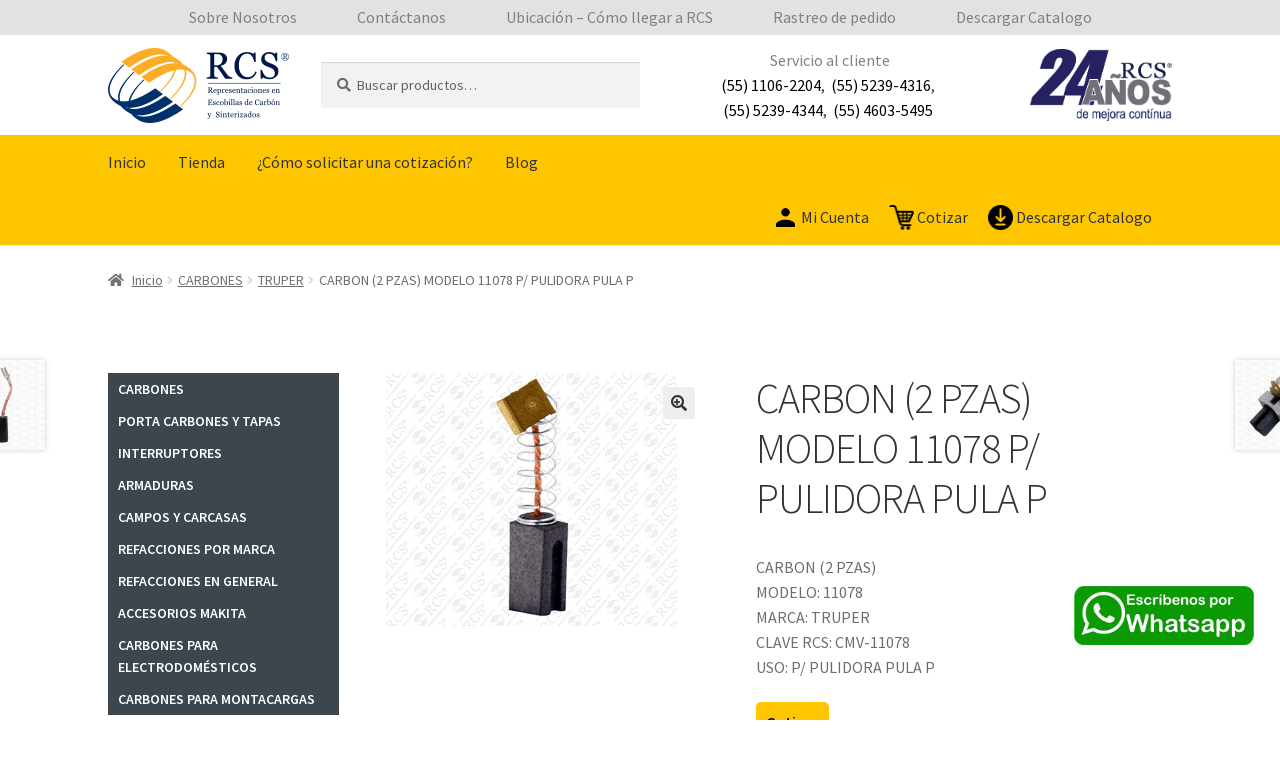

--- FILE ---
content_type: text/html; charset=UTF-8
request_url: https://rcsrepresentaciones.com.mx/carbon-2-pzas-modelo-11078-p-pulidora-pula-p/
body_size: 20752
content:
<!doctype html><html lang="es-MX" prefix="og: https://ogp.me/ns#"><head><meta charset="UTF-8"><meta name="viewport" content="width=device-width, initial-scale=1, maximum-scale=2.0"><link rel="profile" href="https://gmpg.org/xfn/11"><link rel="pingback" href="https://rcsrepresentaciones.com.mx/xmlrpc.php"><link media="all" href="https://rcsrepresentaciones.com.mx/wp-content/cache/autoptimize/css/autoptimize_6e07341571bd41d0dc1dadf7bea70e1f.css" rel="stylesheet"><title>CARBON (2 PZAS) MODELO 11078 P/ PULIDORA PULA P - RCS Representaciones</title><meta name="description" content="CARBON (2 PZAS) MODELO: 11078 MARCA: TRUPER CLAVE RCS: CMV-11078 USO: P/ PULIDORA PULA P"/><meta name="robots" content="index, follow, max-snippet:-1, max-video-preview:-1, max-image-preview:large"/><link rel="canonical" href="https://rcsrepresentaciones.com.mx/carbon-2-pzas-modelo-11078-p-pulidora-pula-p/" /><meta property="og:locale" content="es_MX" /><meta property="og:type" content="product" /><meta property="og:title" content="CARBON (2 PZAS) MODELO 11078 P/ PULIDORA PULA P - RCS Representaciones" /><meta property="og:description" content="CARBON (2 PZAS) MODELO: 11078 MARCA: TRUPER CLAVE RCS: CMV-11078 USO: P/ PULIDORA PULA P" /><meta property="og:url" content="https://rcsrepresentaciones.com.mx/carbon-2-pzas-modelo-11078-p-pulidora-pula-p/" /><meta property="og:site_name" content="RCS Representaciones" /><meta property="og:updated_time" content="2021-01-28T08:44:50-06:00" /><meta property="og:image" content="https://rcsrepresentaciones.com.mx/wp-content/uploads/med_CMV-11078_002.png" /><meta property="og:image:secure_url" content="https://rcsrepresentaciones.com.mx/wp-content/uploads/med_CMV-11078_002.png" /><meta property="og:image:width" content="291" /><meta property="og:image:height" content="253" /><meta property="og:image:alt" content="CARBON (2 PZAS) MODELO 11078 P/ PULIDORA PULA P" /><meta property="og:image:type" content="image/png" /><meta property="product:price:currency" content="MXN" /><meta property="product:availability" content="instock" /><meta name="twitter:card" content="summary_large_image" /><meta name="twitter:title" content="CARBON (2 PZAS) MODELO 11078 P/ PULIDORA PULA P - RCS Representaciones" /><meta name="twitter:description" content="CARBON (2 PZAS) MODELO: 11078 MARCA: TRUPER CLAVE RCS: CMV-11078 USO: P/ PULIDORA PULA P" /><meta name="twitter:image" content="https://rcsrepresentaciones.com.mx/wp-content/uploads/med_CMV-11078_002.png" /><meta name="twitter:label1" content="Precio" /><meta name="twitter:data1" content="&#036;0.00" /><meta name="twitter:label2" content="Disponibilidad" /><meta name="twitter:data2" content="Hay existencias" /> <script type="application/ld+json" class="rank-math-schema">{"@context":"https://schema.org","@graph":[{"@type":["LocalBusiness","Organization"],"@id":"https://rcsrepresentaciones.com.mx/#organization","name":"RCS","url":"https://rcsrepresentaciones.com.mx","logo":{"@type":"ImageObject","@id":"https://rcsrepresentaciones.com.mx/#logo","url":"https://rcsrepresentaciones.com.mx/wp-content/uploads/LogoRCS_desktop.png","contentUrl":"https://rcsrepresentaciones.com.mx/wp-content/uploads/LogoRCS_desktop.png","caption":"RCS Representaciones","inLanguage":"es-MX","width":"181","height":"75"},"openingHours":["Monday,Tuesday,Wednesday,Thursday,Friday,Saturday,Sunday 09:00-17:00"],"image":{"@id":"https://rcsrepresentaciones.com.mx/#logo"}},{"@type":"WebSite","@id":"https://rcsrepresentaciones.com.mx/#website","url":"https://rcsrepresentaciones.com.mx","name":"RCS Representaciones","alternateName":"Refacciones y Carbones","publisher":{"@id":"https://rcsrepresentaciones.com.mx/#organization"},"inLanguage":"es-MX"},{"@type":"ImageObject","@id":"https://rcsrepresentaciones.com.mx/wp-content/uploads/med_CMV-11078_002.png","url":"https://rcsrepresentaciones.com.mx/wp-content/uploads/med_CMV-11078_002.png","width":"291","height":"253","inLanguage":"es-MX"},{"@type":"ItemPage","@id":"https://rcsrepresentaciones.com.mx/carbon-2-pzas-modelo-11078-p-pulidora-pula-p/#webpage","url":"https://rcsrepresentaciones.com.mx/carbon-2-pzas-modelo-11078-p-pulidora-pula-p/","name":"CARBON (2 PZAS) MODELO 11078 P/ PULIDORA PULA P - RCS Representaciones","datePublished":"2021-01-27T18:29:11-06:00","dateModified":"2021-01-28T08:44:50-06:00","isPartOf":{"@id":"https://rcsrepresentaciones.com.mx/#website"},"primaryImageOfPage":{"@id":"https://rcsrepresentaciones.com.mx/wp-content/uploads/med_CMV-11078_002.png"},"inLanguage":"es-MX"},{"@type":"Product","name":"CARBON (2 PZAS) MODELO 11078 P/ PULIDORA PULA P - RCS Representaciones","description":"CARBON (2 PZAS) MODELO: 11078 MARCA: TRUPER CLAVE RCS: CMV-11078 USO: P/ PULIDORA PULA P","sku":"CMV-11078","category":"CARBONES","mainEntityOfPage":{"@id":"https://rcsrepresentaciones.com.mx/carbon-2-pzas-modelo-11078-p-pulidora-pula-p/#webpage"},"additionalProperty":[{"@type":"PropertyValue","name":"pa_clave-rcs","value":"CMV-11078"},{"@type":"PropertyValue","name":"pa_uso","value":"P/ PULIDORA PULA P"}],"@id":"https://rcsrepresentaciones.com.mx/carbon-2-pzas-modelo-11078-p-pulidora-pula-p/#richSnippet","image":{"@id":"https://rcsrepresentaciones.com.mx/wp-content/uploads/med_CMV-11078_002.png"}}]}</script> <link rel='dns-prefetch' href='//fonts.googleapis.com' /><link href='https://fonts.gstatic.com' crossorigin rel='preconnect' /><link rel="alternate" type="application/rss+xml" title="RCS Representaciones &raquo; Feed" href="https://rcsrepresentaciones.com.mx/feed/" /><link rel="alternate" type="application/rss+xml" title="RCS Representaciones &raquo; RSS de los comentarios" href="https://rcsrepresentaciones.com.mx/comments/feed/" /><link rel="alternate" type="application/rss+xml" title="RCS Representaciones &raquo; CARBON (2 PZAS) MODELO 11078 P/ PULIDORA PULA P RSS de los comentarios" href="https://rcsrepresentaciones.com.mx/carbon-2-pzas-modelo-11078-p-pulidora-pula-p/feed/" />  <script data-rocketlazyloadscript='//www.googletagmanager.com/gtag/js?id=G-3G562T8LKR'   data-cfasync="false" data-wpfc-render="false" async></script> <script data-cfasync="false" data-wpfc-render="false">var mi_version = '8.16';
				var mi_track_user = true;
				var mi_no_track_reason = '';
				
								var disableStrs = [
										'ga-disable-G-3G562T8LKR',
														];

				/* Function to detect opted out users */
				function __gtagTrackerIsOptedOut() {
					for (var index = 0; index < disableStrs.length; index++) {
						if (document.cookie.indexOf(disableStrs[index] + '=true') > -1) {
							return true;
						}
					}

					return false;
				}

				/* Disable tracking if the opt-out cookie exists. */
				if (__gtagTrackerIsOptedOut()) {
					for (var index = 0; index < disableStrs.length; index++) {
						window[disableStrs[index]] = true;
					}
				}

				/* Opt-out function */
				function __gtagTrackerOptout() {
					for (var index = 0; index < disableStrs.length; index++) {
						document.cookie = disableStrs[index] + '=true; expires=Thu, 31 Dec 2099 23:59:59 UTC; path=/';
						window[disableStrs[index]] = true;
					}
				}

				if ('undefined' === typeof gaOptout) {
					function gaOptout() {
						__gtagTrackerOptout();
					}
				}
								window.dataLayer = window.dataLayer || [];

				window.MonsterInsightsDualTracker = {
					helpers: {},
					trackers: {},
				};
				if (mi_track_user) {
					function __gtagDataLayer() {
						dataLayer.push(arguments);
					}

					function __gtagTracker(type, name, parameters) {
						if (!parameters) {
							parameters = {};
						}

						if (parameters.send_to) {
							__gtagDataLayer.apply(null, arguments);
							return;
						}

						if (type === 'event') {
														parameters.send_to = monsterinsights_frontend.v4_id;
							var hookName = name;
							if (typeof parameters['event_category'] !== 'undefined') {
								hookName = parameters['event_category'] + ':' + name;
							}

							if (typeof MonsterInsightsDualTracker.trackers[hookName] !== 'undefined') {
								MonsterInsightsDualTracker.trackers[hookName](parameters);
							} else {
								__gtagDataLayer('event', name, parameters);
							}
							
													} else {
							__gtagDataLayer.apply(null, arguments);
						}
					}

					__gtagTracker('js', new Date());
					__gtagTracker('set', {
						'developer_id.dZGIzZG': true,
											});
										__gtagTracker('config', 'G-3G562T8LKR', {"forceSSL":"true","link_attribution":"true"} );
															window.gtag = __gtagTracker;										(function () {
						/* https://developers.google.com/analytics/devguides/collection/analyticsjs/ */
						/* ga and __gaTracker compatibility shim. */
						var noopfn = function () {
							return null;
						};
						var newtracker = function () {
							return new Tracker();
						};
						var Tracker = function () {
							return null;
						};
						var p = Tracker.prototype;
						p.get = noopfn;
						p.set = noopfn;
						p.send = function () {
							var args = Array.prototype.slice.call(arguments);
							args.unshift('send');
							__gaTracker.apply(null, args);
						};
						var __gaTracker = function () {
							var len = arguments.length;
							if (len === 0) {
								return;
							}
							var f = arguments[len - 1];
							if (typeof f !== 'object' || f === null || typeof f.hitCallback !== 'function') {
								if ('send' === arguments[0]) {
									var hitConverted, hitObject = false, action;
									if ('event' === arguments[1]) {
										if ('undefined' !== typeof arguments[3]) {
											hitObject = {
												'eventAction': arguments[3],
												'eventCategory': arguments[2],
												'eventLabel': arguments[4],
												'value': arguments[5] ? arguments[5] : 1,
											}
										}
									}
									if ('pageview' === arguments[1]) {
										if ('undefined' !== typeof arguments[2]) {
											hitObject = {
												'eventAction': 'page_view',
												'page_path': arguments[2],
											}
										}
									}
									if (typeof arguments[2] === 'object') {
										hitObject = arguments[2];
									}
									if (typeof arguments[5] === 'object') {
										Object.assign(hitObject, arguments[5]);
									}
									if ('undefined' !== typeof arguments[1].hitType) {
										hitObject = arguments[1];
										if ('pageview' === hitObject.hitType) {
											hitObject.eventAction = 'page_view';
										}
									}
									if (hitObject) {
										action = 'timing' === arguments[1].hitType ? 'timing_complete' : hitObject.eventAction;
										hitConverted = mapArgs(hitObject);
										__gtagTracker('event', action, hitConverted);
									}
								}
								return;
							}

							function mapArgs(args) {
								var arg, hit = {};
								var gaMap = {
									'eventCategory': 'event_category',
									'eventAction': 'event_action',
									'eventLabel': 'event_label',
									'eventValue': 'event_value',
									'nonInteraction': 'non_interaction',
									'timingCategory': 'event_category',
									'timingVar': 'name',
									'timingValue': 'value',
									'timingLabel': 'event_label',
									'page': 'page_path',
									'location': 'page_location',
									'title': 'page_title',
								};
								for (arg in args) {
																		if (!(!args.hasOwnProperty(arg) || !gaMap.hasOwnProperty(arg))) {
										hit[gaMap[arg]] = args[arg];
									} else {
										hit[arg] = args[arg];
									}
								}
								return hit;
							}

							try {
								f.hitCallback();
							} catch (ex) {
							}
						};
						__gaTracker.create = newtracker;
						__gaTracker.getByName = newtracker;
						__gaTracker.getAll = function () {
							return [];
						};
						__gaTracker.remove = noopfn;
						__gaTracker.loaded = true;
						window['__gaTracker'] = __gaTracker;
					})();
									} else {
										console.log("");
					(function () {
						function __gtagTracker() {
							return null;
						}

						window['__gtagTracker'] = __gtagTracker;
						window['gtag'] = __gtagTracker;
					})();
									}</script> <link rel='preload'  href='https://fonts.googleapis.com/css?family=Source+Sans+Pro%3A400%2C300%2C300italic%2C400italic%2C600%2C700%2C900&#038;subset=latin%2Clatin-ext&#038;ver=3.9.1&#038;display=swap' data-rocket-async="style" as="style" onload="this.onload=null;this.rel='stylesheet'" type='text/css' media='all' /> <script type='text/javascript' src='https://rcsrepresentaciones.com.mx/wp-includes/js/jquery/jquery.min.js?ver=3.6.4' id='jquery-core-js'></script> <script data-cfasync="false" data-wpfc-render="false" id='monsterinsights-frontend-script-js-extra'>var monsterinsights_frontend = {"js_events_tracking":"true","download_extensions":"doc,pdf,ppt,zip,xls,docx,pptx,xlsx","inbound_paths":"[{\"path\":\"\\\/go\\\/\",\"label\":\"affiliate\"},{\"path\":\"\\\/recommend\\\/\",\"label\":\"affiliate\"}]","home_url":"https:\/\/rcsrepresentaciones.com.mx","hash_tracking":"false","ua":"","v4_id":"G-3G562T8LKR"};</script> <link rel="https://api.w.org/" href="https://rcsrepresentaciones.com.mx/wp-json/" /><link rel="alternate" type="application/json" href="https://rcsrepresentaciones.com.mx/wp-json/wp/v2/product/31880" /><link rel="EditURI" type="application/rsd+xml" title="RSD" href="https://rcsrepresentaciones.com.mx/xmlrpc.php?rsd" /><link rel="wlwmanifest" type="application/wlwmanifest+xml" href="https://rcsrepresentaciones.com.mx/wp-includes/wlwmanifest.xml" /><meta name="generator" content="WordPress 6.2.8" /><link rel='shortlink' href='https://rcsrepresentaciones.com.mx/?p=31880' /><link rel="alternate" type="application/json+oembed" href="https://rcsrepresentaciones.com.mx/wp-json/oembed/1.0/embed?url=https%3A%2F%2Frcsrepresentaciones.com.mx%2Fcarbon-2-pzas-modelo-11078-p-pulidora-pula-p%2F" /><link rel="alternate" type="text/xml+oembed" href="https://rcsrepresentaciones.com.mx/wp-json/oembed/1.0/embed?url=https%3A%2F%2Frcsrepresentaciones.com.mx%2Fcarbon-2-pzas-modelo-11078-p-pulidora-pula-p%2F&#038;format=xml" /><link rel="preload" as="font" href="https://rcsrepresentaciones.com.mx/wp-content/themes/storefront/assets/fonts/fa-solid-900.woff2" crossorigin> <noscript><style>.woocommerce-product-gallery{ opacity: 1 !important; }</style></noscript> <script data-rocketlazyloadscript='https://www.googletagmanager.com/gtag/js?id=UA-192191010-1' async ></script> <script data-rocketlazyloadscript='[data-uri]' ></script> <link rel="icon" href="https://rcsrepresentaciones.com.mx/wp-content/uploads/cropped-logo-RCS-horizontal-32x32.png" sizes="32x32" /><link rel="icon" href="https://rcsrepresentaciones.com.mx/wp-content/uploads/cropped-logo-RCS-horizontal-192x192.png" sizes="192x192" /><link rel="apple-touch-icon" href="https://rcsrepresentaciones.com.mx/wp-content/uploads/cropped-logo-RCS-horizontal-180x180.png" /><meta name="msapplication-TileImage" content="https://rcsrepresentaciones.com.mx/wp-content/uploads/cropped-logo-RCS-horizontal-270x270.png" /><style id="wp-custom-css">/* whatsapp */
.rcs_whatsapp {
	height: 180px;
	width: 180px;
	background: transparent;
	position: fixed;
	z-index: 1000;
	bottom: 2%;
	right: 2%;
	padding: 0;
	margin: 0;
	display: flex;
	align-items: center;
	justify-items: center;
}

.rcs_whatsapp .rcs_whatsapp_link {
	width: 100%;
	height: 100%;
}

/* Encabezado */

.site-header {
	margin: 0px !important;
	padding: 0px;
}
.rcs-menu-secundario {
	margin: 0px;
	padding: 5px 0px;;
	background-color: #e2e2e2;
}

.rcs-menu-secundario ul {
	margin: 0px;
  list-style-type: none;
  list-style: none;
  list-style-image: none;
  text-align:center;
}

.rcs-menu-secundario li {
  padding: 0px 30px 0px 30px;
  display: inline;
}

.rcs-menu-secundario a {
  color: gray !important;
}

.site-header ul#menu-secundario li.current-menu-item > a {
	padding: 8px;
	color: white !important;
}
.site-header .site-branding img.desktop  {
	max-width: 181px;
	float: left;
}
.site-header .site-branding img.mobile {
	display: none;
	max-width: 120px;
	float: left;
}

.site-header .entre-menus .site-branding2 img.desktop {
	max-width: 142px;
	float: right;
}

.site-header .entre-menus .site-branding2 img.mobile {
	display: none;
	max-width: 100px;
	float: right;
}

.site-header .entre-menus {
	display: grid;
	grid-template-columns: 20% 30% 30% 20%;
	grid-template-areas: "brand search widget brand2";
	align-content: center;
	justify-content: center;
	height: 100px;
}

.site-header .entre-menus .site-branding {
	grid-area: brand;
	margin: 0px !important;
	margin: 0 !important;
	margin-top: auto !important;
	margin-bottom: auto !important;
	width: 100% !important;
	float: unset;
}

.site-header .entre-menus .site-branding2 {
	grid-area: brand2;
	margin: 0px !important;
	margin: 0 !important;
	margin-top: auto !important;
	margin-bottom: auto !important;
	width: 100% !important;
	float: unset;
}

.site-header .entre-menus .site-search {
	grid-area: search;
	margin: 0 !important;
	margin-top: auto !important;
	margin-bottom: auto !important;
	width: 100% !important;
	float: unset;
}

.site-header .entre-menus .site-header-widget {
	grid-area: widget;
	margin: 0 !important;
	margin-top: auto !important;
	margin-bottom: auto !important;
	margin-left: 60px !important;
}

.site-header .entre-menus .site-header-widget .servicio-cliente {
	text-align: center;
	margin: 40px 10px;
}

.site-header .entre-menus .site-header-widget .servicio-cliente .titulo {
	text-align: center;
	margin: 0px;
	color: gray;
}

.site-header .entre-menus .site-header-widget .servicio-cliente .telefonos a {
	color: black;
}

.storefront-primary-navigation {
	background-color: #fdc600;
}

.main-navigation {
	width: 70% !important;
}

.main-navigation ul.menu > li > a, .main-navigation ul.nav-menu > li > a {
	padding-top: 15px;
	padding-bottom: 15px;
}

.main-navigation ul li a:hover, .main-navigation ul li:hover > a, .site-title a:hover, .site-header ul.menu li.current-menu-item > a {
  color: white;
	background-color: #001748;
}

.site-header-cart.menu {
	display: flex;
	align-items: center;
	justify-items: center;
	width: unset !important;
	margin-right: 20px !important;
	padding: 15px 0;
}

.site-header-cart.menu li a {
	display: flex;
}

.site-header-cart.menu img {
	width: 25px;
	margin-left: 20px;
}

/* Categorías del inicio */

.rcs-menu-inicio-categorias {
	margin: 0px !important;
	background-color: #3d464d !important;
}

.rcs_categorias {
	margin: 0px 0px;
	padding 0;
}

.rcs_categorias ul {
	padding: 0;
	margin: 0 !important;
}
.rcs_categorias li {
	list-style: none;
	position: relative;
	background-color: #3d464d !important;
	color: white !important;
	width: 100%;
}

.rcs_categorias li a {
	text-decoration: none !important;
	display: inline-block;
	padding: 5px 10px;
	color: white !important;
	width: 100%;
	height: 100%;
}

.rcs_categorias li a:hover {
	color: #3d464d !important;
	background-color: #fdc600 !important;
}

.rcs_categorias li ul{
	opacity: 0;
	position:absolute;
	top:0px;
	left:100%;
	transition: all 0.4s ease-in-out;
	pointer-events: none;
	
}

.rcs_categorias .rcs_categorias_hijos {
	width: 300px;
	z-index: 1;
}

.rcs_categorias li:hover ul {
	opacity: 1;
	pointer-events: auto;
}

/* Banner */

.rcs-inicio-slider {
	margin: 0px !important;
}

.rcs-banner {
	margin: 0px !important;
	position: relative;
	height: 100%;
}

.rcs-inicio-slider .rcs-banner .slick-list
{
	height: 100% !important;
}

.rcs-inicio-slider .rcs-banner .slick-list .slick-track {
	height: 100% !important;
}

.rcs-inicio-slider .rcs-banner .slick-list .slick-track .slick-slide {
	height: 100% !important;
}
.rcs-inicio-slider .rcs-banner .slick-list .slick-track .slick-slide > div {
	height: 100% !important;
}

.rcs-inicio-slider .rcs-banner .slick-list .slick-track .slick-slide > div > div {
	height: 100% !important;
	display: flex !important;
	align-items: center;
	justify-items: center;
	padding: 50px;
}
.banner-texto {
	width: 30%;
}
.banner-imagen {
	width: 70%;
}

.banner-texto h2 {
	font-weight: bold;
	font-size: 1.4rem;
}

.rcs-banner {
	position: relative;
}
.slick-dots {
	bottom: 2%;
}
/*
.rcs-banner figure,
.rcs-banner img {
	width: 70%;
	height: auto;
	padding-top: 5%;
	float: right;
	height: 100%;
}

.rcs-banner h2 {
	position: absolute;
	bottom: 10%;
	left: 30px;
	width: 30%;
	font-weight: bold;
	font-size: 1.8rem;
}
*/
/* Loop de productos */

.products .product {
	border: 1px solid gray;
	padding: 20px;
}

ul.products li.product .woocommerce-loop-product__title {
	font-weight: bold;
	height: 100px;
}
.products .product .onsale {
	display: none;
}

.add-request-quote-button.button {
	border-radius: 5px
}

/* Highlights */

.rcs-highlights .wp-block-column {
	border: 1px solid gray;
	background: #fdc600;
	display: flex;
	align-items: center;
	margin: 0px !important;
}

.rcs-highlights .wp-block-column figure {
	padding: 20px 10px 20px 20px;
	margin: 0px !important;
	width: 120px;
}

.rcs-highlights .wp-block-column p {
	padding: 20px 20px 20px 0px;
	margin: 0px;
	text-align: right;
	font-size: 1rem;
	font-weight: bold;
	color: black;
}

/* Inicio Call to action */

.rcs-cta {
	background-image: url("/wp-content/uploads/Muestra_color_gris_panal.jpg");
	background-repeat: repeat;
	position: relative;
	margin-bottom: 60px;
}

.rcs-cta .title {
	font-size: 1.6rem;
	margin-right: 60%;
	margin-bottom: 10px;
	padding-top: 60px;
	font-weight: bold;
	line-height: 2rem;
	color: #fdc600;
}


.rcs-cta .subtitle {
	font-size: 1rem;
	margin-right: 50%;
	line-height: 1.3rem;
	color: white;
}


.rcs-cta button {
	visibility: hidden;
}

.rcs-cta .search-field {
	margin-right: 50%;
	width: 40%;
	margin-bottom: 60px;
	border-radius: 10px;
}

.rcs-cta img {
	position: absolute;
	right: 0px;
	top: 50px;
	width: 600px;
}

/* Inicio seccion de marcas */




.wp-block-gallery.is-cropped .blocks-gallery-item img {
	object-fit: contain;
}
/* Sobre nosotros */

.sobre-nosotros {
	text-align: justify;
	font-size: .8rem
}

.leer-mas {
	margin: auto;
	display: block;
	width: 130px;
	background-color: #fdc600!important;
  color: #000000!important;
	border-radius: 5px
}

/* Pie de página */

.site-footer {
	background-color: white;
	padding: 0px;
	color: black;
}

.footer-widgets {
	margin: 0px;
	padding: 0px;
	border: none;
}

.site-footer a {
	text-decoration: none;
	margin: 0;
}

.site-footer p {
	margin: 20px 0;
}
.footer-widgets .widget {
	margin-bottom: 5px;
}

.footer-widgets h3 {
	font-weight: bold;
}

.footer-widgets .rcs-footer-contacto {
	display: flex;
	align-items: center;
	font-size: 1rem;
	
}

.footer-widgets .rcs-footer-contacto img {
	padding-right: 20px;
	width: 18%;
}

.site-info {
	margin-top: 30px;
	padding: 0px;
	background-image: url("/wp-content/uploads/Muestra_color_gris_panal.jpg");
	background-repeat: repeat;
	    margin-left: calc(50% - 50vw);
    margin-right: calc(50% - 50vw);
	text-align: center;
	padding: 10px;
	color: white;
	font-weight: bold;
}

/* Página Sobre nosotros */

.sobre-nosotros-2 {
	text-align: justify;
}

/* Página Contacto */

.wpcf7-form-control {
	width: 100%;
	border-radius: 5px;
}

/* Página Ubicación */

.page-id-4930 iframe {
	width: 100%;
}

/* centrar texto en páginas */
body.page-id-3 p, body.page-id-4946 article p,{
	text-align: justify !important;
}

/* Globales */

.main-navigation ul.menu > li > a, .main-navigation ul.nav-menu > li > a {
    padding-top: 15px;
    padding-bottom: 15px;
}
@media (min-width: 768px)
.main-navigation ul.menu>li>a, .main-navigation ul.nav-menu>li>a {
    padding: 1.618em 1em;
}
.main-navigation ul li a, .site-title a, ul.menu li a, .site-branding h1 a, button.menu-toggle, button.menu-toggle:hover, .handheld-navigation .dropdown-toggle {
    color: #333333;
}
@media (min-width: 768px)
.main-navigation ul li a, .secondary-navigation ul li a {
    display: block;
}
.main-navigation ul li a {
    padding: .875em 0;
    display: block;
}
a:focus, button:focus, .button.alt:focus, input:focus, textarea:focus, input[type="button"]:focus, input[type="reset"]:focus, input[type="submit"]:focus, input[type="email"]:focus, input[type="tel"]:focus, input[type="url"]:focus, input[type="password"]:focus, input[type="search"]:focus {
	outline-color: #001748;
}

a:focus, button:focus, input:focus, textarea:focus {
    outline: 2px solid #001748;
}

a {
	color: #001748;
}

/* Barras laterales */

body.woocommerce-checkout #primary,
body.woocommerce-cart #primary,
body.woocommerce-account #primary {
	float: none;
	width: 100%;
}

#order_review {
	border: 5px solid #001748;
	border-radius: 10px;
  padding: 10px;
	margin-bottom: 10px;
}
/*
body.woocommerce-checkout:not(.woocommerce-order-received) #masthead,
body.woocommerce-checkout:not(.woocommerce-order-received) .storefront-breadcrumb,
body.woocommerce-checkout:not(.woocommerce-order-received) .site-footer {
	display: none;
}

body.woocommerce-checkout:not(.woocommerce-order-received) #content  {
	margin-top: 50px;
}
*/
#stripe-payment-data p:first-child {
	display: none;
}
@media (max-width: 768px) {
	.rcs-menu-secundario	{
		display: none;
	}
	.site-header {
		position: fixed;
		top: 0px;
		left: 0px;
		right: 0px;
	}
	.site-header .entre-menus {
    display: grid;
    grid-template-columns: 50% 50%;
    grid-template-areas: "brand brand2";
    align-content: center;
    justify-content: center;
    height: 80px;
	}
	
	.site-branding img.desktop {
		display: none;
	}
	
	.site-branding img.mobile {
		display: block !important;
		margin: auto !important;
	}
	
	.site-branding2 img.desktop {
		display: none;
	}
	
	.site-branding2 img.mobile {
		display: block !important;
		margin: auto !important;
	}
	
	.site-header .entre-menus .site-search,
	.site-header .entre-menus .site-header-widget {
		display: none;
	}

	.storefront-handheld-footer-bar {
		bottom: unset !important;
		top: 80px;
		display: block;
		box-shadow: unset;
	}
	.storefront-handheld-footer-bar li a {
		background-color: lightgray !important;
		margin: 4px;
	}
	.site-content .col-full {
		margin: 0px;
	}
	.rcs-banner {
		margin: 0px !important;
		width: 100%;
	}
	.rcs-banner h2 {
		font-size: 13px;
		left: 10px;
	}
	.rcs-highlights {
		display: flex !important;
	}
	.rcs-highlights .wp-block-column {
		flex-basis: 45% !important;
		margin: 2px !important;
	}
	.rcs-highlights .wp-block-column figure {
    padding: 10px;
    margin: 0px !important;
    width: 100px;
	}
	.rcs-highlights .wp-block-column p {
    padding: 10px;
    margin: 0px;
    text-align: right;
    font-size: .7rem;
    font-weight: bold;
    color: black;
	}
	.products.columns-4 {
		flex-wrap: wrap;
	}
	.products.columns-4 li.product {
		margin-right: 0;
		height: 400px;
	}
	.products.columns-4 li.product h2 {
		height: 50px;
	}
	.products.columns-4 li.product .yith-ywraq-add-to-quote {
		position: absolute;
    bottom: 10px;
    left: 50%;
    transform: translateX(-50%);
	}
	h2.has-text-align-center {
		margin-left: 10px;
		margin-right: 10px;
	}
	.site-search {
		display: none !important;
	}
	.storefront-handheld-footer-bar ul li.search.active .site-search {
		display: block !important;
	}
	.rcs-cta .title {
    font-size: 1rem;
    margin: 10px;
    font-weight: bold;
    line-height: 1.4rem;
    color: #fdc600;
	}
	.rcs-cta .subtitle {
    font-size: .8rem;
    margin: 10px;
    line-height: 1.3rem;
    color: white;
	}
	.rcs-cta .search-field {
		margin-left: 10px;
    margin-right: 50%;
		margin-top: 60px;
		font-size:
    width: 40%;
    margin-bottom: 20px;
    border-radius: 10px;
	}
	.rcs-cta img {
    position: absolute;
    right: 0px;
    top: 200px;
    width: 220px;
	}
	.wp-block-gallery.columns-4.is-cropped {
		margin: 20px;
	}
	.footer-widgets {
		//display: flex;
		overflow: hidden;
	}
	.footer-widgets .block {
		//width: 50%;
		margin: 10px;
	}
	.footer-widgets .block h3 {
		font-size: 1em;
	}
	.footer-widgets .block.footer-widget-1 img {
		width: 40px !important;
	}
	.footer-widgets .block.footer-widget-3 {
		display: block;
	}
	.footer-widgets .block.footer-widget-4 {
		display: none;
	}
	.storefront-handheld-footer-bar ul li.menu>a:before {
    content: "\f0c9";
	}	
	.storefront-handheld-footer-bar ul li.cotizacion>a:before {
    content: "\f291";
	}	
	.storefront-primary-navigation {
		display: none;
	}
	.rcs_categorias {
		display: none;
	}
	.muestra {
		display: block !important;
	}

	.entry-content {
		margin-top: 150px;
	}
	.sobre-nosotros {
	width: 80%;
}
	.archive .content-area,
	.page-template-default .content-area, .product-template-default .content-area {
		margin-top: 0px;
    margin-left: 10px;
    margin-right: 10px;
	}
	.products.columns-4 {
		display: flex;
		margin: 30px;
	}
	.products.columns-4 li {
		width: 95% !important;
		margin: 10px;
		margin-bottom: 5px !important;
		padding: 0px 0px 10px 0px!important;
	}
	.products.columns-4 li a {
		margin: 0px;
		height: 220px
	}
	.products.columns-4 li a h2 {
		margin: 5px;
		font-size: .7em !important;
	}
		.products.columns-4 li .add-request-quote-button {
		margin: 10px;
		height: 45px
	}
		.slick-prev:before, .slick-next:before {
		color: black;
	}
.rcs_categorias li ul{
	display:block;
	position:unset;
	margin-left: 30px !important;
}
	.woocommerce-account .col-full {
		margin: 10px;
	}
	body.woocommerce-account #primary {
		width: 95% !important;
	}
	.woocommerce-account .entry-content {
		margin-top: 0px;
	}
	.storefront-breadcrumb {
		margin-top: 150px;
		margin-bottom: 0px;
	}
	.rcs_categorias li ul{
		opacity: 1;
	}
}
body:not(.home) .rcs_categorias {
	//display: none;
}

.logged-in .hide_if_logged_in {
	display: none !important;
}

.demo_store {
	top: 0;
	bottom: unset;
	z-index: 99999;
}

.leyenda-mayoreo {
	margin-top: 20px;
	background-color: #fdc600;
	text-align: center;
	border-radius: 5px;
	padding: 15px;
	font-weight: bold;
	color: black;
}

.yith-ywraq-add-to-quote {
	width: 100%;
}

.add-request-quote-button.button {
	height: auto !important;
	padding: 10px;
}

.woocomerce-error {
	visibility:hidden;
}</style><noscript><style id="rocket-lazyload-nojs-css">.rll-youtube-player, [data-lazy-src]{display:none !important;}</style></noscript><script>/*! loadCSS rel=preload polyfill. [c]2017 Filament Group, Inc. MIT License */
(function(w){"use strict";if(!w.loadCSS){w.loadCSS=function(){}}
var rp=loadCSS.relpreload={};rp.support=(function(){var ret;try{ret=w.document.createElement("link").relList.supports("preload")}catch(e){ret=!1}
return function(){return ret}})();rp.bindMediaToggle=function(link){var finalMedia=link.media||"all";function enableStylesheet(){link.media=finalMedia}
if(link.addEventListener){link.addEventListener("load",enableStylesheet)}else if(link.attachEvent){link.attachEvent("onload",enableStylesheet)}
setTimeout(function(){link.rel="stylesheet";link.media="only x"});setTimeout(enableStylesheet,3000)};rp.poly=function(){if(rp.support()){return}
var links=w.document.getElementsByTagName("link");for(var i=0;i<links.length;i++){var link=links[i];if(link.rel==="preload"&&link.getAttribute("as")==="style"&&!link.getAttribute("data-loadcss")){link.setAttribute("data-loadcss",!0);rp.bindMediaToggle(link)}}};if(!rp.support()){rp.poly();var run=w.setInterval(rp.poly,500);if(w.addEventListener){w.addEventListener("load",function(){rp.poly();w.clearInterval(run)})}else if(w.attachEvent){w.attachEvent("onload",function(){rp.poly();w.clearInterval(run)})}}
if(typeof exports!=="undefined"){exports.loadCSS=loadCSS}
else{w.loadCSS=loadCSS}}(typeof global!=="undefined"?global:this))</script></head><body data-rsssl=1 class="product-template-default single single-product postid-31880 wp-custom-logo wp-embed-responsive theme-storefront woocommerce woocommerce-page woocommerce-no-js storefront-secondary-navigation storefront-align-wide left-sidebar woocommerce-active"> <svg xmlns="http://www.w3.org/2000/svg" viewBox="0 0 0 0" width="0" height="0" focusable="false" role="none" style="visibility: hidden; position: absolute; left: -9999px; overflow: hidden;" ><defs><filter id="wp-duotone-dark-grayscale"><feColorMatrix color-interpolation-filters="sRGB" type="matrix" values=" .299 .587 .114 0 0 .299 .587 .114 0 0 .299 .587 .114 0 0 .299 .587 .114 0 0 " /><feComponentTransfer color-interpolation-filters="sRGB" ><feFuncR type="table" tableValues="0 0.49803921568627" /><feFuncG type="table" tableValues="0 0.49803921568627" /><feFuncB type="table" tableValues="0 0.49803921568627" /><feFuncA type="table" tableValues="1 1" /></feComponentTransfer><feComposite in2="SourceGraphic" operator="in" /></filter></defs></svg><svg xmlns="http://www.w3.org/2000/svg" viewBox="0 0 0 0" width="0" height="0" focusable="false" role="none" style="visibility: hidden; position: absolute; left: -9999px; overflow: hidden;" ><defs><filter id="wp-duotone-grayscale"><feColorMatrix color-interpolation-filters="sRGB" type="matrix" values=" .299 .587 .114 0 0 .299 .587 .114 0 0 .299 .587 .114 0 0 .299 .587 .114 0 0 " /><feComponentTransfer color-interpolation-filters="sRGB" ><feFuncR type="table" tableValues="0 1" /><feFuncG type="table" tableValues="0 1" /><feFuncB type="table" tableValues="0 1" /><feFuncA type="table" tableValues="1 1" /></feComponentTransfer><feComposite in2="SourceGraphic" operator="in" /></filter></defs></svg><svg xmlns="http://www.w3.org/2000/svg" viewBox="0 0 0 0" width="0" height="0" focusable="false" role="none" style="visibility: hidden; position: absolute; left: -9999px; overflow: hidden;" ><defs><filter id="wp-duotone-purple-yellow"><feColorMatrix color-interpolation-filters="sRGB" type="matrix" values=" .299 .587 .114 0 0 .299 .587 .114 0 0 .299 .587 .114 0 0 .299 .587 .114 0 0 " /><feComponentTransfer color-interpolation-filters="sRGB" ><feFuncR type="table" tableValues="0.54901960784314 0.98823529411765" /><feFuncG type="table" tableValues="0 1" /><feFuncB type="table" tableValues="0.71764705882353 0.25490196078431" /><feFuncA type="table" tableValues="1 1" /></feComponentTransfer><feComposite in2="SourceGraphic" operator="in" /></filter></defs></svg><svg xmlns="http://www.w3.org/2000/svg" viewBox="0 0 0 0" width="0" height="0" focusable="false" role="none" style="visibility: hidden; position: absolute; left: -9999px; overflow: hidden;" ><defs><filter id="wp-duotone-blue-red"><feColorMatrix color-interpolation-filters="sRGB" type="matrix" values=" .299 .587 .114 0 0 .299 .587 .114 0 0 .299 .587 .114 0 0 .299 .587 .114 0 0 " /><feComponentTransfer color-interpolation-filters="sRGB" ><feFuncR type="table" tableValues="0 1" /><feFuncG type="table" tableValues="0 0.27843137254902" /><feFuncB type="table" tableValues="0.5921568627451 0.27843137254902" /><feFuncA type="table" tableValues="1 1" /></feComponentTransfer><feComposite in2="SourceGraphic" operator="in" /></filter></defs></svg><svg xmlns="http://www.w3.org/2000/svg" viewBox="0 0 0 0" width="0" height="0" focusable="false" role="none" style="visibility: hidden; position: absolute; left: -9999px; overflow: hidden;" ><defs><filter id="wp-duotone-midnight"><feColorMatrix color-interpolation-filters="sRGB" type="matrix" values=" .299 .587 .114 0 0 .299 .587 .114 0 0 .299 .587 .114 0 0 .299 .587 .114 0 0 " /><feComponentTransfer color-interpolation-filters="sRGB" ><feFuncR type="table" tableValues="0 0" /><feFuncG type="table" tableValues="0 0.64705882352941" /><feFuncB type="table" tableValues="0 1" /><feFuncA type="table" tableValues="1 1" /></feComponentTransfer><feComposite in2="SourceGraphic" operator="in" /></filter></defs></svg><svg xmlns="http://www.w3.org/2000/svg" viewBox="0 0 0 0" width="0" height="0" focusable="false" role="none" style="visibility: hidden; position: absolute; left: -9999px; overflow: hidden;" ><defs><filter id="wp-duotone-magenta-yellow"><feColorMatrix color-interpolation-filters="sRGB" type="matrix" values=" .299 .587 .114 0 0 .299 .587 .114 0 0 .299 .587 .114 0 0 .299 .587 .114 0 0 " /><feComponentTransfer color-interpolation-filters="sRGB" ><feFuncR type="table" tableValues="0.78039215686275 1" /><feFuncG type="table" tableValues="0 0.94901960784314" /><feFuncB type="table" tableValues="0.35294117647059 0.47058823529412" /><feFuncA type="table" tableValues="1 1" /></feComponentTransfer><feComposite in2="SourceGraphic" operator="in" /></filter></defs></svg><svg xmlns="http://www.w3.org/2000/svg" viewBox="0 0 0 0" width="0" height="0" focusable="false" role="none" style="visibility: hidden; position: absolute; left: -9999px; overflow: hidden;" ><defs><filter id="wp-duotone-purple-green"><feColorMatrix color-interpolation-filters="sRGB" type="matrix" values=" .299 .587 .114 0 0 .299 .587 .114 0 0 .299 .587 .114 0 0 .299 .587 .114 0 0 " /><feComponentTransfer color-interpolation-filters="sRGB" ><feFuncR type="table" tableValues="0.65098039215686 0.40392156862745" /><feFuncG type="table" tableValues="0 1" /><feFuncB type="table" tableValues="0.44705882352941 0.4" /><feFuncA type="table" tableValues="1 1" /></feComponentTransfer><feComposite in2="SourceGraphic" operator="in" /></filter></defs></svg><svg xmlns="http://www.w3.org/2000/svg" viewBox="0 0 0 0" width="0" height="0" focusable="false" role="none" style="visibility: hidden; position: absolute; left: -9999px; overflow: hidden;" ><defs><filter id="wp-duotone-blue-orange"><feColorMatrix color-interpolation-filters="sRGB" type="matrix" values=" .299 .587 .114 0 0 .299 .587 .114 0 0 .299 .587 .114 0 0 .299 .587 .114 0 0 " /><feComponentTransfer color-interpolation-filters="sRGB" ><feFuncR type="table" tableValues="0.098039215686275 1" /><feFuncG type="table" tableValues="0 0.66274509803922" /><feFuncB type="table" tableValues="0.84705882352941 0.41960784313725" /><feFuncA type="table" tableValues="1 1" /></feComponentTransfer><feComposite in2="SourceGraphic" operator="in" /></filter></defs></svg><div class='rcs_whatsapp'><a href='https://wa.link/c9na7o' target='_blank'><img src="data:image/svg+xml,%3Csvg%20xmlns='http://www.w3.org/2000/svg'%20viewBox='0%200%200%200'%3E%3C/svg%3E" data-lazy-src="/wp-content/uploads/Logo_WA_Final.png"><noscript><img src='/wp-content/uploads/Logo_WA_Final.png'></noscript></a></div><div id="page" class="hfeed site"><header id="masthead" class="site-header" role="banner" style=""><nav class="rcs-menu-secundario" role="navigation" aria-label="Navegación secundaria"><div class="menu-secundario-container"><ul id="menu-secundario" class="menu"><li id="menu-item-4917" class="menu-item menu-item-type-post_type menu-item-object-page menu-item-4917"><a href="https://rcsrepresentaciones.com.mx/sobre-nosotros/">Sobre Nosotros</a></li><li id="menu-item-4921" class="menu-item menu-item-type-post_type menu-item-object-page menu-item-4921"><a href="https://rcsrepresentaciones.com.mx/contacto/">Contáctanos</a></li><li id="menu-item-4941" class="menu-item menu-item-type-post_type menu-item-object-page menu-item-4941"><a href="https://rcsrepresentaciones.com.mx/como-llegar-a-rcs/">Ubicación &#8211; Cómo llegar a RCS</a></li><li id="menu-item-4646" class="menu-item menu-item-type-custom menu-item-object-custom menu-item-4646"><a href="/mi-cuenta/orders/">Rastreo de pedido</a></li><li id="menu-item-35297" class="menu-item menu-item-type-post_type menu-item-object-page menu-item-35297"><a href="https://rcsrepresentaciones.com.mx/descargar-catalogo/">Descargar Catalogo</a></li></ul></div></nav><div class="col-full entre-menus"> <a class="skip-link screen-reader-text" href="#site-navigation">Saltar a navegación</a> <a class="skip-link screen-reader-text" href="#content">Ir al contenido</a><div class="site-branding"> <img width="181" height="75" src="data:image/svg+xml,%3Csvg%20xmlns='http://www.w3.org/2000/svg'%20viewBox='0%200%20181%2075'%3E%3C/svg%3E" class="custom-logo desktop" alt="RCS Representaciones" data-lazy-src="https://rcsrepresentaciones.com.mx/wp-content/uploads/LogoRCS_desktop.png"><noscript><img width="181" height="75" src="https://rcsrepresentaciones.com.mx/wp-content/uploads/LogoRCS_desktop.png" class="custom-logo desktop" alt="RCS Representaciones"></noscript> <img width="181" height="75" src="data:image/svg+xml,%3Csvg%20xmlns='http://www.w3.org/2000/svg'%20viewBox='0%200%20181%2075'%3E%3C/svg%3E" class="custom-logo mobile" alt="RCS Representaciones" data-lazy-src="https://rcsrepresentaciones.com.mx/wp-content/uploads/LogoRCS_mobile.png"><noscript><img width="181" height="75" src="https://rcsrepresentaciones.com.mx/wp-content/uploads/LogoRCS_mobile.png" class="custom-logo mobile" alt="RCS Representaciones"></noscript></div><div class="site-search"><div class="widget woocommerce widget_product_search"><form role="search" method="get" class="woocommerce-product-search" action="https://rcsrepresentaciones.com.mx/"> <label class="screen-reader-text" for="woocommerce-product-search-field-0">Buscar por:</label> <input type="search" id="woocommerce-product-search-field-0" class="search-field" placeholder="Buscar productos&hellip;" value="" name="s" /> <button type="submit" value="Buscar" class="">Buscar</button> <input type="hidden" name="post_type" value="product" /></form></div></div><div class="site-header-widget"><section id="custom_html-2" class="widget_text widget widget_custom_html"><div class="textwidget custom-html-widget"><div class='servicio-cliente'><p class='titulo'> Servicio al cliente</p><p class='telefonos'> <a href="tel:5511062204">(55) 1106-2204</a>,&nbsp; <a href="tel:5552394316">(55) 5239-4316</a>,&nbsp; <a href="tel:5552394344">(55) 5239-4344</a>,&nbsp; <a href="tel:5546035495">(55) 4603-5495</a>&nbsp;</p></div></div></section></div><div class="site-branding2"> <img width="142" height="75" src="data:image/svg+xml,%3Csvg%20xmlns='http://www.w3.org/2000/svg'%20viewBox='0%200%20142%2075'%3E%3C/svg%3E" class="custom-logo desktop" alt="RCS Representaciones" data-lazy-src="https://rcsrepresentaciones.com.mx/wp-content/uploads/Logo22anos_desktop.png"><noscript><img width="142" height="75" src="https://rcsrepresentaciones.com.mx/wp-content/uploads/Logo22anos_desktop.png" class="custom-logo desktop" alt="RCS Representaciones"></noscript> <img width="142" height="75" src="data:image/svg+xml,%3Csvg%20xmlns='http://www.w3.org/2000/svg'%20viewBox='0%200%20142%2075'%3E%3C/svg%3E" class="custom-logo mobile" alt="RCS Representaciones" data-lazy-src="https://rcsrepresentaciones.com.mx/wp-content/uploads/Logo22anos_mobile.png"><noscript><img width="142" height="75" src="https://rcsrepresentaciones.com.mx/wp-content/uploads/Logo22anos_mobile.png" class="custom-logo mobile" alt="RCS Representaciones"></noscript></div></div><div class="storefront-primary-navigation"><div class="col-full"><nav id="site-navigation" class="main-navigation" role="navigation" aria-label="Navegación primaria"> <button class="menu-toggle" aria-controls="site-navigation" aria-expanded="false"><span>Menú</span></button><div class="primary-navigation"><ul id="menu-principal" class="menu"><li id="menu-item-4650" class="menu-item menu-item-type-post_type menu-item-object-page menu-item-home menu-item-4650"><a href="https://rcsrepresentaciones.com.mx/">Inicio</a></li><li id="menu-item-4652" class="menu-item menu-item-type-post_type menu-item-object-page current_page_parent menu-item-4652"><a href="https://rcsrepresentaciones.com.mx/tienda/">Tienda</a></li><li id="menu-item-33443" class="menu-item menu-item-type-post_type menu-item-object-page menu-item-33443"><a href="https://rcsrepresentaciones.com.mx/como-solicitar-una-cotizacion/">¿Cómo solicitar una cotización?</a></li><li id="menu-item-33764" class="menu-item menu-item-type-post_type menu-item-object-page menu-item-33764"><a href="https://rcsrepresentaciones.com.mx/blog/">Blog</a></li></ul></div><div class="menu"><ul><li ><a href="https://rcsrepresentaciones.com.mx/">Inicio</a></li><li class="page_item page-item-33438"><a href="https://rcsrepresentaciones.com.mx/como-solicitar-una-cotizacion/">¿Cómo solicitar una cotización?</a></li><li class="page_item page-item-26 "><a href="https://rcsrepresentaciones.com.mx/blog/">Blog</a></li><li class="page_item page-item-7"><a href="https://rcsrepresentaciones.com.mx/carrito/">Carrito</a></li><li class="page_item page-item-4919"><a href="https://rcsrepresentaciones.com.mx/contacto/">Contacto</a></li><li class="page_item page-item-35294"><a href="https://rcsrepresentaciones.com.mx/descargar-catalogo/">Descargar Catalogo</a></li><li class="page_item page-item-8"><a href="https://rcsrepresentaciones.com.mx/finalizar-compra/">Finalizar compra</a></li><li class="page_item page-item-9"><a href="https://rcsrepresentaciones.com.mx/mi-cuenta/">Mi cuenta</a></li><li class="page_item page-item-3"><a href="https://rcsrepresentaciones.com.mx/politica-de-privacidad/">Política de Privacidad</a></li><li class="page_item page-item-4946"><a href="https://rcsrepresentaciones.com.mx/preguntas-frecuentes/">Preguntas Frecuentes</a></li><li class="page_item page-item-4764"><a href="https://rcsrepresentaciones.com.mx/sobre-nosotros/">Sobre Nosotros</a></li><li class="page_item page-item-4641"><a href="https://rcsrepresentaciones.com.mx/solicitud-de-cotizacion/">Solicitud de cotización</a></li><li class="page_item page-item-4766"><a href="https://rcsrepresentaciones.com.mx/terminos-y-condiciones/">Términos y Condiciones</a></li><li class="page_item page-item-6 current_page_parent"><a href="https://rcsrepresentaciones.com.mx/tienda/">Tienda</a></li><li class="page_item page-item-4930"><a href="https://rcsrepresentaciones.com.mx/como-llegar-a-rcs/">Ubicación &#8211; Cómo llegar a RCS</a></li></ul></div></nav><ul id="site-header-cart" class="site-header-cart menu"><li> <a href='/mi-cuenta/'><img src="data:image/svg+xml,%3Csvg%20xmlns='http://www.w3.org/2000/svg'%20viewBox='0%200%200%200'%3E%3C/svg%3E" data-lazy-src="/wp-content/uploads/icons8-usuario-96.png"><noscript><img src='/wp-content/uploads/icons8-usuario-96.png'></noscript>&nbsp;Mi Cuenta</a></li><li> <a href='/solicitud-de-cotizacion/'><img src="data:image/svg+xml,%3Csvg%20xmlns='http://www.w3.org/2000/svg'%20viewBox='0%200%200%200'%3E%3C/svg%3E" data-lazy-src="/wp-content/uploads/icons8-carrito-de-compras-52.png"><noscript><img src='/wp-content/uploads/icons8-carrito-de-compras-52.png'></noscript>&nbsp;Cotizar</a></li><li> <a href='/wp-content/uploads/Catalogo-RCS-ENERO-26.pdf' target=”_blank”><img src="data:image/svg+xml,%3Csvg%20xmlns='http://www.w3.org/2000/svg'%20viewBox='0%200%200%200'%3E%3C/svg%3E" data-lazy-src="/wp-content/uploads/downloading.png"><noscript><img src='/wp-content/uploads/downloading.png'></noscript>&nbsp;Descargar Catalogo</a></li></div></div></header><div class="storefront-breadcrumb"><div class="col-full"><nav class="woocommerce-breadcrumb" aria-label="breadcrumbs"><a href="https://rcsrepresentaciones.com.mx">Inicio</a><span class="breadcrumb-separator"> / </span><a href="https://rcsrepresentaciones.com.mx/carbones/">CARBONES</a><span class="breadcrumb-separator"> / </span><a href="https://rcsrepresentaciones.com.mx/truper/">TRUPER</a><span class="breadcrumb-separator"> / </span>CARBON (2 PZAS) MODELO 11078 P/ PULIDORA PULA P</nav></div></div><div id="content" class="site-content" tabindex="-1"><div class="col-full"><div class="woocommerce"></div><div id="primary" class="content-area"><main id="main" class="site-main" role="main"><div class="woocommerce-notices-wrapper"></div><div id="product-31880" class="product type-product post-31880 status-publish first instock product_cat-carbones product_cat-truper has-post-thumbnail shipping-taxable product-type-simple"><div class="woocommerce-product-gallery woocommerce-product-gallery--with-images woocommerce-product-gallery--columns-4 images" data-columns="4" style="opacity: 0; transition: opacity .25s ease-in-out;"><div class="woocommerce-product-gallery__wrapper"><div data-thumb="https://rcsrepresentaciones.com.mx/wp-content/uploads/med_CMV-11078_002-100x100.png" data-thumb-alt="" class="woocommerce-product-gallery__image"><a href="https://rcsrepresentaciones.com.mx/wp-content/uploads/med_CMV-11078_002.png"><img width="291" height="253" src="https://rcsrepresentaciones.com.mx/wp-content/uploads/med_CMV-11078_002.png" class="wp-post-image" alt="" decoding="async" title="med_CMV-11078_002.png" data-caption="" data-src="https://rcsrepresentaciones.com.mx/wp-content/uploads/med_CMV-11078_002.png" data-large_image="https://rcsrepresentaciones.com.mx/wp-content/uploads/med_CMV-11078_002.png" data-large_image_width="291" data-large_image_height="253" srcset="https://rcsrepresentaciones.com.mx/wp-content/uploads/med_CMV-11078_002.png 291w, https://rcsrepresentaciones.com.mx/wp-content/uploads/med_CMV-11078_002-35x30.png 35w, https://rcsrepresentaciones.com.mx/wp-content/uploads/med_CMV-11078_002-69x60.png 69w" sizes="(max-width: 291px) 100vw, 291px" /></a></div></div></div><div class="summary entry-summary"><h1 class="product_title entry-title">CARBON (2 PZAS) MODELO 11078 P/ PULIDORA PULA P</h1><p class="price"></p><div class="woocommerce-product-details__short-description"><p>CARBON (2 PZAS)<br /> MODELO: 11078<br /> MARCA: TRUPER<br /> CLAVE RCS: CMV-11078<br /> USO: P/ PULIDORA PULA P</p></div><div
 class="yith-ywraq-add-to-quote add-to-quote-31880" ><div class="yith-ywraq-add-button show"
 style="display:block"
 data-product_id="31880"> <a href="#" class="add-request-quote-button button" data-product_id="31880"
 data-wp_nonce="9b9aed23a6" > Cotizar</a></div><div
 class="yith_ywraq_add_item_product-response-31880 yith_ywraq_add_item_product_message hide hide-when-removed"
 style="display:none" data-product_id="31880"></div><div
 class="yith_ywraq_add_item_response-31880 yith_ywraq_add_item_response_message hide hide-when-removed"
 data-product_id="31880"
 style="display:none">En solicitud de cotización</div><div
 class="yith_ywraq_add_item_browse-list-31880 yith_ywraq_add_item_browse_message  hide hide-when-removed"
 style="display:none"
 data-product_id="31880"><a
 href="https://rcsrepresentaciones.com.mx/solicitud-de-cotizacion/">Detalle de cotización</a></div></div><div class="clear"></div><div class="product_meta"> <span class="sku_wrapper">SKU: <span class="sku">CMV-11078</span></span> <span class="posted_in">Categorías: <a href="https://rcsrepresentaciones.com.mx/carbones/" rel="tag">CARBONES</a>, <a href="https://rcsrepresentaciones.com.mx/truper/" rel="tag">TRUPER</a></span></div></div><div class="woocommerce-tabs wc-tabs-wrapper"><ul class="tabs wc-tabs" role="tablist"><li class="description_tab" id="tab-title-description" role="tab" aria-controls="tab-description"> <a href="#tab-description"> Descripción </a></li><li class="additional_information_tab" id="tab-title-additional_information" role="tab" aria-controls="tab-additional_information"> <a href="#tab-additional_information"> Información adicional </a></li><li class="reviews_tab" id="tab-title-reviews" role="tab" aria-controls="tab-reviews"> <a href="#tab-reviews"> Valoraciones (0) </a></li></ul><div class="woocommerce-Tabs-panel woocommerce-Tabs-panel--description panel entry-content wc-tab" id="tab-description" role="tabpanel" aria-labelledby="tab-title-description"><h2>Descripción</h2><p>Garantizamos el mejor servicio al mejor costo posible. En RCS Representaciones sabemos que no somos los únicos en el mercado, pero definitivamente hacemos diferencia por la calidad de nuestras refacciones, el servicio personalizado que ofrecemos y nuestros tiempos de respuesta.</p><ol><li>Somos Distribuidores mayoristas de las Empresas Líderes en el mercado de herramientas a nivel mundial, con lo que garantizamos la calidad de las refacciones y accesorios que ofrecemos al mercado.</li><li>Garantizamos un servicio personalizado, atento y amable a cada uno de nuestros clientes, con lo que su llamada o solicitud tendrá una respuesta inmediata sin tener que pelear con una grabación o contar su problema a 5 personas diferentes.</li><li>Le entregamos su mercancía en los menores plazos del mercado: entrega a domicilio en no más de 24 horas en Área Metropolitana y entrega (servicio ocurre) en no más de 48 horas en el interior del País.</li><li>Le ofrecemos la mejor relación calidad/precio, pues manejamos refacciones y accesorios de calidad original, más nuestro servicio personalizado y los plazos de respuesta, estamos seguros de que somos su mejor opción.</li></ol></div><div class="woocommerce-Tabs-panel woocommerce-Tabs-panel--additional_information panel entry-content wc-tab" id="tab-additional_information" role="tabpanel" aria-labelledby="tab-title-additional_information"><h2>Información adicional</h2><table class="woocommerce-product-attributes shop_attributes"><tr class="woocommerce-product-attributes-item woocommerce-product-attributes-item--attribute_pa_clave-rcs"><th class="woocommerce-product-attributes-item__label">Clave RCS</th><td class="woocommerce-product-attributes-item__value"><p>CMV-11078</p></td></tr><tr class="woocommerce-product-attributes-item woocommerce-product-attributes-item--attribute_pa_uso"><th class="woocommerce-product-attributes-item__label">Uso</th><td class="woocommerce-product-attributes-item__value"><p>P/ PULIDORA PULA P</p></td></tr></table></div><div class="woocommerce-Tabs-panel woocommerce-Tabs-panel--reviews panel entry-content wc-tab" id="tab-reviews" role="tabpanel" aria-labelledby="tab-title-reviews"><div id="reviews" class="woocommerce-Reviews"><div id="comments"><h2 class="woocommerce-Reviews-title"> Valoraciones</h2><p class="woocommerce-noreviews">No hay valoraciones aún.</p></div><div id="review_form_wrapper"><div id="review_form"><div id="respond" class="comment-respond"> <span id="reply-title" class="comment-reply-title">Sé el primero en valorar &ldquo;CARBON (2 PZAS) MODELO 11078 P/ PULIDORA PULA P&rdquo; <small><a rel="nofollow" id="cancel-comment-reply-link" href="/carbon-2-pzas-modelo-11078-p-pulidora-pula-p/#respond" style="display:none;">Cancelar respuesta</a></small></span><form action="https://rcsrepresentaciones.com.mx/wp-comments-post.php" method="post" id="commentform" class="comment-form" novalidate><p class="comment-notes"><span id="email-notes">Tu dirección de correo electrónico no será publicada.</span> <span class="required-field-message">Los campos obligatorios están marcados con <span class="required">*</span></span></p><div class="comment-form-rating"><label for="rating">Tu puntuación&nbsp;<span class="required">*</span></label><select name="rating" id="rating" required><option value="">Puntuar&hellip;</option><option value="5">Perfecto</option><option value="4">Bueno</option><option value="3">Normal</option><option value="2">No está tan mal</option><option value="1">Muy pobre</option> </select></div><p class="comment-form-comment"><label for="comment">Tu valoración&nbsp;<span class="required">*</span></label><textarea id="comment" name="comment" cols="45" rows="8" required></textarea></p><p class="comment-form-author"><label for="author">Nombre&nbsp;<span class="required">*</span></label><input id="author" name="author" type="text" value="" size="30" required /></p><p class="comment-form-email"><label for="email">Correo electrónico&nbsp;<span class="required">*</span></label><input id="email" name="email" type="email" value="" size="30" required /></p><p class="comment-form-cookies-consent"><input id="wp-comment-cookies-consent" name="wp-comment-cookies-consent" type="checkbox" value="yes" /> <label for="wp-comment-cookies-consent">Guardar mi nombre, correo electrónico y sitio web en este navegador para la próxima vez que haga un comentario.</label></p><p class="form-submit"><input name="submit" type="submit" id="submit" class="submit" value="Enviar" /> <input type='hidden' name='comment_post_ID' value='31880' id='comment_post_ID' /> <input type='hidden' name='comment_parent' id='comment_parent' value='0' /></p></form></div></div></div><div class="clear"></div></div></div></div><section class="related products"><h2>Productos relacionados</h2><ul class="products columns-3"><li class="product type-product post-31491 status-publish first instock product_cat-carbones product_cat-bd-dewalt has-post-thumbnail shipping-taxable product-type-simple"> <a href="https://rcsrepresentaciones.com.mx/carbon-modelo-90512443-p-sierra-de-mesa-bdts200/" class="woocommerce-LoopProduct-link woocommerce-loop-product__link"><img width="291" height="253" src="data:image/svg+xml,%3Csvg%20xmlns='http://www.w3.org/2000/svg'%20viewBox='0%200%20291%20253'%3E%3C/svg%3E" class="attachment-woocommerce_thumbnail size-woocommerce_thumbnail" alt="" decoding="async" data-lazy-srcset="https://rcsrepresentaciones.com.mx/wp-content/uploads/med_CARB_CMV-81.png 291w, https://rcsrepresentaciones.com.mx/wp-content/uploads/med_CARB_CMV-81-35x30.png 35w, https://rcsrepresentaciones.com.mx/wp-content/uploads/med_CARB_CMV-81-69x60.png 69w" data-lazy-sizes="(max-width: 291px) 100vw, 291px" data-lazy-src="https://rcsrepresentaciones.com.mx/wp-content/uploads/med_CARB_CMV-81.png" /><noscript><img width="291" height="253" src="https://rcsrepresentaciones.com.mx/wp-content/uploads/med_CARB_CMV-81.png" class="attachment-woocommerce_thumbnail size-woocommerce_thumbnail" alt="" decoding="async" srcset="https://rcsrepresentaciones.com.mx/wp-content/uploads/med_CARB_CMV-81.png 291w, https://rcsrepresentaciones.com.mx/wp-content/uploads/med_CARB_CMV-81-35x30.png 35w, https://rcsrepresentaciones.com.mx/wp-content/uploads/med_CARB_CMV-81-69x60.png 69w" sizes="(max-width: 291px) 100vw, 291px" /></noscript><h2 class="woocommerce-loop-product__title">CARBON MODELO 90512443 P/ SIERRA DE MESA BDTS200</h2><div itemprop="marca"> <strong>B&amp;D/DEWALT</strong></div><div itemprop="sku"> SKU: CMV-81</div> <br> </a><div
 class="yith-ywraq-add-to-quote add-to-quote-31491" ><div class="yith-ywraq-add-button show"
 style="display:block"
 data-product_id="31491"> <a href="#" class="add-request-quote-button button" data-product_id="31491"
 data-wp_nonce="334c684cfb" > Cotizar</a></div><div
 class="yith_ywraq_add_item_product-response-31491 yith_ywraq_add_item_product_message hide hide-when-removed"
 style="display:none" data-product_id="31491"></div><div
 class="yith_ywraq_add_item_response-31491 yith_ywraq_add_item_response_message hide hide-when-removed"
 data-product_id="31491"
 style="display:none">En solicitud de cotización</div><div
 class="yith_ywraq_add_item_browse-list-31491 yith_ywraq_add_item_browse_message  hide hide-when-removed"
 style="display:none"
 data-product_id="31491"><a
 href="https://rcsrepresentaciones.com.mx/solicitud-de-cotizacion/">Detalle de cotización</a></div></div><div class="clear"></div></li><li class="product type-product post-31479 status-publish instock product_cat-carbones product_cat-bd-dewalt has-post-thumbnail shipping-taxable product-type-simple"> <a href="https://rcsrepresentaciones.com.mx/carbon-portacarbon-modelo-132254-07-p-sierra-circular-7359-b3/" class="woocommerce-LoopProduct-link woocommerce-loop-product__link"><img width="324" height="290" src="data:image/svg+xml,%3Csvg%20xmlns='http://www.w3.org/2000/svg'%20viewBox='0%200%20324%20290'%3E%3C/svg%3E" class="attachment-woocommerce_thumbnail size-woocommerce_thumbnail" alt="" decoding="async" data-lazy-srcset="https://rcsrepresentaciones.com.mx/wp-content/uploads/132254-07-324x290.jpg 324w, https://rcsrepresentaciones.com.mx/wp-content/uploads/132254-07-35x30.jpg 35w" data-lazy-sizes="(max-width: 324px) 100vw, 324px" data-lazy-src="https://rcsrepresentaciones.com.mx/wp-content/uploads/132254-07-324x290.jpg" /><noscript><img width="324" height="290" src="https://rcsrepresentaciones.com.mx/wp-content/uploads/132254-07-324x290.jpg" class="attachment-woocommerce_thumbnail size-woocommerce_thumbnail" alt="" decoding="async" srcset="https://rcsrepresentaciones.com.mx/wp-content/uploads/132254-07-324x290.jpg 324w, https://rcsrepresentaciones.com.mx/wp-content/uploads/132254-07-35x30.jpg 35w" sizes="(max-width: 324px) 100vw, 324px" /></noscript><h2 class="woocommerce-loop-product__title">CARBON / PORTACARBON MODELO 132254-07 P/ SIERRA CIRCULAR 7359-B3</h2><div itemprop="marca"> <strong>B&amp;D/DEWALT</strong></div><div itemprop="sku"> SKU: CMV-2-P</div> <br> </a><div
 class="yith-ywraq-add-to-quote add-to-quote-31479" ><div class="yith-ywraq-add-button show"
 style="display:block"
 data-product_id="31479"> <a href="#" class="add-request-quote-button button" data-product_id="31479"
 data-wp_nonce="0598fec281" > Cotizar</a></div><div
 class="yith_ywraq_add_item_product-response-31479 yith_ywraq_add_item_product_message hide hide-when-removed"
 style="display:none" data-product_id="31479"></div><div
 class="yith_ywraq_add_item_response-31479 yith_ywraq_add_item_response_message hide hide-when-removed"
 data-product_id="31479"
 style="display:none">En solicitud de cotización</div><div
 class="yith_ywraq_add_item_browse-list-31479 yith_ywraq_add_item_browse_message  hide hide-when-removed"
 style="display:none"
 data-product_id="31479"><a
 href="https://rcsrepresentaciones.com.mx/solicitud-de-cotizacion/">Detalle de cotización</a></div></div><div class="clear"></div></li><li class="product type-product post-31478 status-publish last instock product_cat-carbones product_cat-bd-dewalt has-post-thumbnail shipping-taxable product-type-simple"> <a href="https://rcsrepresentaciones.com.mx/carbon-modelo-137865-04-p-sierra-circular-7359-b3/" class="woocommerce-LoopProduct-link woocommerce-loop-product__link"><img width="291" height="253" src="data:image/svg+xml,%3Csvg%20xmlns='http://www.w3.org/2000/svg'%20viewBox='0%200%20291%20253'%3E%3C/svg%3E" class="attachment-woocommerce_thumbnail size-woocommerce_thumbnail" alt="" decoding="async" data-lazy-srcset="https://rcsrepresentaciones.com.mx/wp-content/uploads/med_CARB_CMV-2.png 291w, https://rcsrepresentaciones.com.mx/wp-content/uploads/med_CARB_CMV-2-35x30.png 35w, https://rcsrepresentaciones.com.mx/wp-content/uploads/med_CARB_CMV-2-69x60.png 69w" data-lazy-sizes="(max-width: 291px) 100vw, 291px" data-lazy-src="https://rcsrepresentaciones.com.mx/wp-content/uploads/med_CARB_CMV-2.png" /><noscript><img width="291" height="253" src="https://rcsrepresentaciones.com.mx/wp-content/uploads/med_CARB_CMV-2.png" class="attachment-woocommerce_thumbnail size-woocommerce_thumbnail" alt="" decoding="async" srcset="https://rcsrepresentaciones.com.mx/wp-content/uploads/med_CARB_CMV-2.png 291w, https://rcsrepresentaciones.com.mx/wp-content/uploads/med_CARB_CMV-2-35x30.png 35w, https://rcsrepresentaciones.com.mx/wp-content/uploads/med_CARB_CMV-2-69x60.png 69w" sizes="(max-width: 291px) 100vw, 291px" /></noscript><h2 class="woocommerce-loop-product__title">CARBON MODELO 137865-04 P/ SIERRA CIRCULAR 7359-B3</h2><div itemprop="marca"> <strong>B&amp;D/DEWALT</strong></div><div itemprop="sku"> SKU: CMV-2</div> <br> </a><div
 class="yith-ywraq-add-to-quote add-to-quote-31478" ><div class="yith-ywraq-add-button show"
 style="display:block"
 data-product_id="31478"> <a href="#" class="add-request-quote-button button" data-product_id="31478"
 data-wp_nonce="254fcd12c8" > Cotizar</a></div><div
 class="yith_ywraq_add_item_product-response-31478 yith_ywraq_add_item_product_message hide hide-when-removed"
 style="display:none" data-product_id="31478"></div><div
 class="yith_ywraq_add_item_response-31478 yith_ywraq_add_item_response_message hide hide-when-removed"
 data-product_id="31478"
 style="display:none">En solicitud de cotización</div><div
 class="yith_ywraq_add_item_browse-list-31478 yith_ywraq_add_item_browse_message  hide hide-when-removed"
 style="display:none"
 data-product_id="31478"><a
 href="https://rcsrepresentaciones.com.mx/solicitud-de-cotizacion/">Detalle de cotización</a></div></div><div class="clear"></div></li></ul></section><nav class="storefront-product-pagination" aria-label="Más productos"> <a href="https://rcsrepresentaciones.com.mx/nuevo-carbon-2-pzas-p-mini-esmeriladora-800w-4-1-2/" rel="prev"> <img width="324" height="324" src="data:image/svg+xml,%3Csvg%20xmlns='http://www.w3.org/2000/svg'%20viewBox='0%200%20324%20324'%3E%3C/svg%3E" class="attachment-woocommerce_thumbnail size-woocommerce_thumbnail" alt="" data-lazy-src="https://rcsrepresentaciones.com.mx/wp-content/uploads/QsZlKZZsnWiNGMyl-324x324.jpg" /><noscript><img width="324" height="324" src="https://rcsrepresentaciones.com.mx/wp-content/uploads/QsZlKZZsnWiNGMyl-324x324.jpg" class="attachment-woocommerce_thumbnail size-woocommerce_thumbnail" alt="" /></noscript> <span class="storefront-product-pagination__title">NUEVO. CARBON (2 PZAS) P/MINI ESMERILADORA 800W 4 1/2"</span> </a> <a href="https://rcsrepresentaciones.com.mx/nuevo-carbon-2-pzas-p-llave-de-impacto-industrial-900w-1-2/" rel="next"> <img width="324" height="324" src="data:image/svg+xml,%3Csvg%20xmlns='http://www.w3.org/2000/svg'%20viewBox='0%200%20324%20324'%3E%3C/svg%3E" class="attachment-woocommerce_thumbnail size-woocommerce_thumbnail" alt="" data-lazy-src="https://rcsrepresentaciones.com.mx/wp-content/uploads/E8okdJav7vwiRA0E-324x324.jpg" /><noscript><img width="324" height="324" src="https://rcsrepresentaciones.com.mx/wp-content/uploads/E8okdJav7vwiRA0E-324x324.jpg" class="attachment-woocommerce_thumbnail size-woocommerce_thumbnail" alt="" /></noscript> <span class="storefront-product-pagination__title">NUEVO. CARBON (2 PZAS) P/LLAVE DE IMPACTO INDUSTRIAL 900W 1/2"</span> </a></nav></div></main></div><div id="secondary" class="widget-area" role="complementary"><div id="text-2" class="widget widget_text"><div class="textwidget"><div id='rcs_categorias' class='rcs_categorias'><ul class='rcs_categorias_padre'><li> <a href='/categoria-producto/carbones'>CARBONES </a><ul class='rcs_categorias_hijos'><li> <a href='/categoria-producto/bd-dewalt'>B&amp;D/DEWALT </a></li><li> <a href='/categoria-producto/portercable'>PORTER&amp;CABLE </a></li><li> <a href='/categoria-producto/makita'>MAKITA </a></li><li> <a href='/categoria-producto/bosch-skil'>BOSCH/SKIL </a></li><li> <a href='/categoria-producto/milwaukee'>MILWAUKEE </a></li><li> <a href='/categoria-producto/hitachi'>HITACHI </a></li><li> <a href='/categoria-producto/metabo'>METABO </a></li><li> <a href='/categoria-producto/knova-jepson'>KNOVA/JEPSON </a></li><li> <a href='/categoria-producto/truper'>TRUPER </a></li><li> <a href='/categoria-producto/carbones-varios'>CARBONES VARIOS </a></li></ul></li><li> <a href='/categoria-producto/porta-carbones-y-tapas'>PORTA CARBONES Y TAPAS </a><ul class='rcs_categorias_hijos'><li> <a href='/categoria-producto/bd-dewalt-porta-carbones-y-tapas'>B&amp;D/DEWALT </a></li><li> <a href='/categoria-producto/makita-porta-carbones-y-tapas'>MAKITA </a></li><li> <a href='/categoria-producto/bosch-porta-carbones-y-tapas'>BOSCH/SKIL </a></li><li> <a href='/categoria-producto/milwaukee-porta-carbones-y-tapas'>MILWAUKEE </a></li><li> <a href='/categoria-producto/hitachi-porta-carbones-y-tapas'>HITACHI </a></li><li> <a href='/categoria-producto/truper-porta-carbones-y-tapas'>TRUPER </a></li></ul></li><li> <a href='/categoria-producto/interruptores'>INTERRUPTORES </a><ul class='rcs_categorias_hijos'><li> <a href='/categoria-producto/bd-dewalt-interruptores'>B&amp;D/DEWALT </a></li><li> <a href='/categoria-producto/makita-interruptores'>MAKITA </a></li><li> <a href='/categoria-producto/bosch-interruptores'>BOSCH/SKIL </a></li><li> <a href='/categoria-producto/milwaukee-interruptores'>MILWAUKEE </a></li><li> <a href='/categoria-producto/hitachi-interruptores'>HITACHI </a></li><li> <a href='/categoria-producto/truper-interruptores'>TRUPER </a></li><li> <a href='/categoria-producto/varios'>VARIOS </a></li><li> <a href='/categoria-producto/combos'>COMBOS </a></li></ul></li><li> <a href='/categoria-producto/armaduras'>ARMADURAS </a><ul class='rcs_categorias_hijos'><li> <a href='/categoria-producto/bd-dewalt-armaduras'>B&amp;D/DEWALT </a></li><li> <a href='/categoria-producto/makita-armaduras'>MAKITA </a></li><li> <a href='/categoria-producto/bosch-armaduras'>BOSCH/SKIL </a></li><li> <a href='/categoria-producto/milwaukee-armaduras'>MILWAUKEE </a></li><li> <a href='/categoria-producto/hitachi-armaduras'>HITACHI </a></li><li> <a href='/categoria-producto/truper-armaduras'>TRUPER </a></li><li> <a href='/categoria-producto/kits'>KITS </a></li></ul></li><li> <a href='/categoria-producto/campos-y-carcasas'>CAMPOS Y CARCASAS </a><ul class='rcs_categorias_hijos'><li> <a href='/categoria-producto/bd-dewalt-campos-y-carcasas'>B&amp;D/DEWALT </a></li><li> <a href='/categoria-producto/makita-campos-y-carcasas'>MAKITA </a></li><li> <a href='/categoria-producto/bosch-campos-y-carcasas'>BOSCH/SKIL </a></li><li> <a href='/categoria-producto/milwaukee-campos-y-carcasas'>MILWAUKEE </a></li><li> <a href='/categoria-producto/hitachi-campos-y-carcasas'>HITACHI </a></li><li> <a href='/categoria-producto/truper-campos-y-carcasas'>TRUPER </a></li></ul></li><li> <a href='/categoria-producto/refacciones-por-marca'>REFACCIONES POR MARCA </a><ul class='rcs_categorias_hijos'><li> <a href='/categoria-producto/bd-dewalt-refacciones-por-marca'>B&amp;D/DEWALT </a></li><li> <a href='/categoria-producto/makita-refacciones-por-marca'>MAKITA </a></li><li> <a href='/categoria-producto/bosch-refacciones-por-marca'>BOSCH/SKIL </a></li><li> <a href='/categoria-producto/milwaukee-refacciones-por-marca'>MILWAUKEE </a></li><li> <a href='/categoria-producto/hitachi-refacciones-por-marca'>HITACHI </a></li><li> <a href='/categoria-producto/truper-refacciones-por-marca'>TRUPER </a></li><li> <a href='/categoria-producto/apoyos-al-negocio'>APOYOS AL NEGOCIO </a></li></ul></li><li> <a href='/categoria-producto/refacciones-en-general'>REFACCIONES EN GENERAL </a><ul class='rcs_categorias_hijos'><li> <a href='/categoria-producto/baleros'>BALEROS </a></li><li> <a href='/categoria-producto/bandas'>BANDAS </a></li><li> <a href='/categoria-producto/bridas'>BRIDAS </a></li><li> <a href='/categoria-producto/brocas-y-llaves'>BROCAS Y LLAVES </a></li><li> <a href='/categoria-producto/broqueros'>BROQUEROS </a></li><li> <a href='/categoria-producto/bujes'>BUJES </a></li><li> <a href='/categoria-producto/cables-y-protectores'>CABLES Y PROTECTORES </a></li><li> <a href='/categoria-producto/colectores'>COLECTORES </a></li><li> <a href='/categoria-producto/cuchillas'>CUCHILLAS </a></li><li> <a href='/categoria-producto/discos-refacciones-en-general'>DISCOS </a></li><li> <a href='/categoria-producto/grasas'>GRASAS </a></li><li> <a href='/categoria-producto/lijas'>LIJAS </a></li><li> <a href='/categoria-producto/llaves'>LLAVES </a></li><li> <a href='/categoria-producto/puntas-refacciones-en-general'>PUNTAS </a></li><li> <a href='/categoria-producto/seguetas-refacciones-en-general'>SEGUETAS </a></li><li> <a href='/categoria-producto/ventiladores'>VENTILADORES </a></li></ul></li><li> <a href='/categoria-producto/accesorios-makita'>ACCESORIOS MAKITA </a></li><li> <a href='/categoria-producto/carbones-para-electrodomesticos'>CARBONES PARA ELECTRODOMÉSTICOS </a></li><li> <a href='/categoria-producto/carbones-para-montacargas'>CARBONES PARA MONTACARGAS </a><ul class='rcs_categorias_hijos'><li> <a href='/categoria-producto/toyota'>TOYOTA </a></li><li> <a href='/categoria-producto/raymond'>RAYMOND </a></li><li> <a href='/categoria-producto/mitsubishi'>MITSUBISHI </a></li><li> <a href='/categoria-producto/crown'>CROWN </a></li></ul></li></ul></div></div></div></div></div></div><footer id="colophon" class="site-footer" role="contentinfo"><div class="col-full"><div class="footer-widgets row-1 col-3 fix"><div class="block footer-widget-1"><div id="custom_html-3" class="widget_text widget widget_custom_html"><div class="textwidget custom-html-widget"><h3> Contáctanos</h3><div class='rcs-footer-contacto'> <img src="data:image/svg+xml,%3Csvg%20xmlns='http://www.w3.org/2000/svg'%20viewBox='0%200%200%200'%3E%3C/svg%3E" data-lazy-src="/wp-content/uploads/icons8-compra-entregada-48.png"><noscript><img src='/wp-content/uploads/icons8-compra-entregada-48.png'></noscript> Calle 4 Boulevard a Querétaro 37 Viveros del Valle, 54060, Tlalnepantla de Baz, Estado de México, México</div><div class='rcs-footer-contacto'> <img src="data:image/svg+xml,%3Csvg%20xmlns='http://www.w3.org/2000/svg'%20viewBox='0%200%200%200'%3E%3C/svg%3E" data-lazy-src="/wp-content/uploads/icons8-enviar-correo-electronico-masivo-100.png"><noscript><img src='/wp-content/uploads/icons8-enviar-correo-electronico-masivo-100.png'></noscript> <a href='mailto:ventas@rcsrepresentaciones.com.mx'>ventas@rcsrepresentaciones.com.mx</a></div><div class='rcs-footer-contacto'> <img src="data:image/svg+xml,%3Csvg%20xmlns='http://www.w3.org/2000/svg'%20viewBox='0%200%200%200'%3E%3C/svg%3E" data-lazy-src="/wp-content/uploads/icons8-telefono-celular-100.png"><noscript><img src='/wp-content/uploads/icons8-telefono-celular-100.png'></noscript><p> <a href="tel:5511062204">(55) 1106-2204</a>,&nbsp; <a href="tel:5552394316">(55) 5239-4316</a>,&nbsp; <a href="tel:5552394344">(55) 5239-4344</a>,&nbsp; <a href="tel:5546035495">(55) 4603-5495</a>&nbsp;</p></div><div class='rcs-footer-contacto'> <img src="data:image/svg+xml,%3Csvg%20xmlns='http://www.w3.org/2000/svg'%20viewBox='0%200%200%200'%3E%3C/svg%3E" data-lazy-src="/wp-content/uploads/icons8-reloj-50.png"><noscript><img src='/wp-content/uploads/icons8-reloj-50.png'></noscript><p> Lunes a Viernes de 9:00am a 6:00pm</p></div></div></div></div><div class="block footer-widget-2"><div id="custom_html-4" class="widget_text widget widget_custom_html"><div class="textwidget custom-html-widget"><h3> Información</h3><p> <a href='/sobre-nosotros'>Sobre Nosotros</a></p><p> <a href='/terminos-y-condiciones'>Términos y Condiciones</a></p><p> <a href='/politica-de-privacidad'>Política de Privacidad</a></p><p> <a href='terminos-y-condiciones'>Devoluciones</a></p></div></div></div><div class="block footer-widget-3"><div id="custom_html-5" class="widget_text widget widget_custom_html"><div class="textwidget custom-html-widget"><h3> Recursos RCS</h3><p> <a href='/mi-cuenta/orders/'>Rastrea tu pedido</a></p><p> <a href='/preguntas-frecuentes'>Preguntas Frecuentes</a></p><p> <a href='/blog/'>Blog de RCS</a></p><p> <a href='/mi-cuenta/'>Mi Cuenta</a></p></div></div><div id="custom_html-10" class="widget_text widget widget_custom_html"><div class="textwidget custom-html-widget"><a href="https://www.facebook.com/rcsrepresentacionesmx"><img src="data:image/svg+xml,%3Csvg%20xmlns='http://www.w3.org/2000/svg'%20viewBox='0%200%200%200'%3E%3C/svg%3E" data-lazy-src="https://rcsrepresentaciones.com.mx/wp-content/uploads/FB.jpg"><noscript><img src="https://rcsrepresentaciones.com.mx/wp-content/uploads/FB.jpg"></noscript></a></div></div></div></div><div class="site-info"> © 1999 - 2023 RCS Representaciones</div><div class="storefront-handheld-footer-bar"><ul class="columns-4"><li class="menu"> <a id="menu-categorias" class="menu-categorias" href="#">Menú</a></li><li class="my-account"> <a href="https://rcsrepresentaciones.com.mx/mi-cuenta/">Mi cuenta</a></li><li class="search"> <a href="">Buscar</a><div class="site-search"><div class="widget woocommerce widget_product_search"><form role="search" method="get" class="woocommerce-product-search" action="https://rcsrepresentaciones.com.mx/"> <label class="screen-reader-text" for="woocommerce-product-search-field-1">Buscar por:</label> <input type="search" id="woocommerce-product-search-field-1" class="search-field" placeholder="Buscar productos&hellip;" value="" name="s" /> <button type="submit" value="Buscar" class="">Buscar</button> <input type="hidden" name="post_type" value="product" /></form></div></div></li><li class="cotizacion"> <a href="/solicitud-de-cotizacion/">Solicitud de Cotización</a></li></ul></div></div></footer></div><div class="pswp" tabindex="-1" role="dialog" aria-hidden="true"><div class="pswp__bg"></div><div class="pswp__scroll-wrap"><div class="pswp__container"><div class="pswp__item"></div><div class="pswp__item"></div><div class="pswp__item"></div></div><div class="pswp__ui pswp__ui--hidden"><div class="pswp__top-bar"><div class="pswp__counter"></div> <button class="pswp__button pswp__button--close" aria-label="Cerrar (Esc)"></button> <button class="pswp__button pswp__button--share" aria-label="Compartir"></button> <button class="pswp__button pswp__button--fs" aria-label="Cambiar a pantalla completa"></button> <button class="pswp__button pswp__button--zoom" aria-label="Ampliar/Reducir"></button><div class="pswp__preloader"><div class="pswp__preloader__icn"><div class="pswp__preloader__cut"><div class="pswp__preloader__donut"></div></div></div></div></div><div class="pswp__share-modal pswp__share-modal--hidden pswp__single-tap"><div class="pswp__share-tooltip"></div></div> <button class="pswp__button pswp__button--arrow--left" aria-label="Anterior (flecha izquierda)"></button> <button class="pswp__button pswp__button--arrow--right" aria-label="Siguiente (flecha derecha)"></button><div class="pswp__caption"><div class="pswp__caption__center"></div></div></div></div></div> <script type="text/javascript">(function () {
			var c = document.body.className;
			c = c.replace(/woocommerce-no-js/, 'woocommerce-js');
			document.body.className = c;
		})();</script> <script type='text/javascript' id='contact-form-7-js-extra'>var wpcf7 = {"api":{"root":"https:\/\/rcsrepresentaciones.com.mx\/wp-json\/","namespace":"contact-form-7\/v1"},"cached":"1"};</script> <script type='text/javascript' id='wc-add-to-cart-js-extra'>var wc_add_to_cart_params = {"ajax_url":"\/wp-admin\/admin-ajax.php","wc_ajax_url":"\/?wc-ajax=%%endpoint%%","i18n_view_cart":"Ver carrito","cart_url":"https:\/\/rcsrepresentaciones.com.mx\/carrito\/","is_cart":"","cart_redirect_after_add":"no"};</script> <script type='text/javascript' id='wc-single-product-js-extra'>var wc_single_product_params = {"i18n_required_rating_text":"Por favor elige una puntuaci\u00f3n","review_rating_required":"yes","flexslider":{"rtl":false,"animation":"slide","smoothHeight":true,"directionNav":false,"controlNav":"thumbnails","slideshow":false,"animationSpeed":500,"animationLoop":false,"allowOneSlide":false},"zoom_enabled":"1","zoom_options":[],"photoswipe_enabled":"1","photoswipe_options":{"shareEl":false,"closeOnScroll":false,"history":false,"hideAnimationDuration":0,"showAnimationDuration":0},"flexslider_enabled":"1"};</script> <script type='text/javascript' id='woocommerce-js-extra'>var woocommerce_params = {"ajax_url":"\/wp-admin\/admin-ajax.php","wc_ajax_url":"\/?wc-ajax=%%endpoint%%"};</script> <script type='text/javascript' id='rocket-browser-checker-js-after'>"use strict";var _createClass=function(){function defineProperties(target,props){for(var i=0;i<props.length;i++){var descriptor=props[i];descriptor.enumerable=descriptor.enumerable||!1,descriptor.configurable=!0,"value"in descriptor&&(descriptor.writable=!0),Object.defineProperty(target,descriptor.key,descriptor)}}return function(Constructor,protoProps,staticProps){return protoProps&&defineProperties(Constructor.prototype,protoProps),staticProps&&defineProperties(Constructor,staticProps),Constructor}}();function _classCallCheck(instance,Constructor){if(!(instance instanceof Constructor))throw new TypeError("Cannot call a class as a function")}var RocketBrowserCompatibilityChecker=function(){function RocketBrowserCompatibilityChecker(options){_classCallCheck(this,RocketBrowserCompatibilityChecker),this.passiveSupported=!1,this._checkPassiveOption(this),this.options=!!this.passiveSupported&&options}return _createClass(RocketBrowserCompatibilityChecker,[{key:"_checkPassiveOption",value:function(self){try{var options={get passive(){return!(self.passiveSupported=!0)}};window.addEventListener("test",null,options),window.removeEventListener("test",null,options)}catch(err){self.passiveSupported=!1}}},{key:"initRequestIdleCallback",value:function(){!1 in window&&(window.requestIdleCallback=function(cb){var start=Date.now();return setTimeout(function(){cb({didTimeout:!1,timeRemaining:function(){return Math.max(0,50-(Date.now()-start))}})},1)}),!1 in window&&(window.cancelIdleCallback=function(id){return clearTimeout(id)})}},{key:"isDataSaverModeOn",value:function(){return"connection"in navigator&&!0===navigator.connection.saveData}},{key:"supportsLinkPrefetch",value:function(){var elem=document.createElement("link");return elem.relList&&elem.relList.supports&&elem.relList.supports("prefetch")&&window.IntersectionObserver&&"isIntersecting"in IntersectionObserverEntry.prototype}},{key:"isSlowConnection",value:function(){return"connection"in navigator&&"effectiveType"in navigator.connection&&("2g"===navigator.connection.effectiveType||"slow-2g"===navigator.connection.effectiveType)}}]),RocketBrowserCompatibilityChecker}();</script> <script type='text/javascript' id='rocket-delay-js-js-after'>"use strict";var _createClass=function(){function i(e,t){for(var r=0;r<t.length;r++){var i=t[r];i.enumerable=i.enumerable||!1,i.configurable=!0,"value"in i&&(i.writable=!0),Object.defineProperty(e,i.key,i)}}return function(e,t,r){return t&&i(e.prototype,t),r&&i(e,r),e}}();function _classCallCheck(e,t){if(!(e instanceof t))throw new TypeError("Cannot call a class as a function")}var RocketLazyLoadScripts=function(){function r(e,t){_classCallCheck(this,r),this.attrName="data-rocketlazyloadscript",this.browser=t,this.options=this.browser.options,this.triggerEvents=e,this.userEventListener=this.triggerListener.bind(this)}return _createClass(r,[{key:"init",value:function(){this._addEventListener(this)}},{key:"reset",value:function(){this._removeEventListener(this)}},{key:"_addEventListener",value:function(t){this.triggerEvents.forEach(function(e){return window.addEventListener(e,t.userEventListener,t.options)})}},{key:"_removeEventListener",value:function(t){this.triggerEvents.forEach(function(e){return window.removeEventListener(e,t.userEventListener,t.options)})}},{key:"_loadScriptSrc",value:function(){var r=this;document.querySelectorAll("script["+this.attrName+"]").forEach(function(e){var t=e.getAttribute(r.attrName);e.setAttribute("src",t),e.removeAttribute(r.attrName)}),this.reset()}},{key:"triggerListener",value:function(){this._loadScriptSrc(),this._removeEventListener(this)}}],[{key:"run",value:function(){if(RocketBrowserCompatibilityChecker){new r(["keydown","mouseover","touchmove","touchstart"],new RocketBrowserCompatibilityChecker({passive:!0})).init()}}}]),r}();RocketLazyLoadScripts.run();</script> <script type='text/javascript' id='rocket-preload-links-js-extra'>var RocketPreloadLinksConfig = {"excludeUris":"\/(.+\/)?feed\/?.+\/?|\/(?:.+\/)?embed\/|\/finalizar-compra\/|\/carrito\/|\/mi-cuenta\/|\/wc-api\/v(.*)|\/(index\\.php\/)?wp\\-json(\/.*|$)|\/wp-admin\/|\/logout\/|\/wp-login.php","usesTrailingSlash":"1","imageExt":"jpg|jpeg|gif|png|tiff|bmp|webp|avif","fileExt":"jpg|jpeg|gif|png|tiff|bmp|webp|avif|php|pdf|html|htm","siteUrl":"https:\/\/rcsrepresentaciones.com.mx","onHoverDelay":"100","rateThrottle":"3"};</script> <script type='text/javascript' id='rocket-preload-links-js-after'>"use strict";var r="function"==typeof Symbol&&"symbol"==typeof Symbol.iterator?function(e){return typeof e}:function(e){return e&&"function"==typeof Symbol&&e.constructor===Symbol&&e!==Symbol.prototype?"symbol":typeof e},e=function(){function i(e,t){for(var n=0;n<t.length;n++){var i=t[n];i.enumerable=i.enumerable||!1,i.configurable=!0,"value"in i&&(i.writable=!0),Object.defineProperty(e,i.key,i)}}return function(e,t,n){return t&&i(e.prototype,t),n&&i(e,n),e}}();function i(e,t){if(!(e instanceof t))throw new TypeError("Cannot call a class as a function")}var t=function(){function n(e,t){i(this,n),this.browser=e,this.config=t,this.options=this.browser.options,this.prefetched=new Set,this.eventTime=null,this.threshold=1111,this.numOnHover=0}return e(n,[{key:"init",value:function(){!this.browser.supportsLinkPrefetch()||this.browser.isDataSaverModeOn()||this.browser.isSlowConnection()||(this.regex={excludeUris:RegExp(this.config.excludeUris,"i"),images:RegExp(".("+this.config.imageExt+")$","i"),fileExt:RegExp(".("+this.config.fileExt+")$","i")},this._initListeners(this))}},{key:"_initListeners",value:function(e){-1<this.config.onHoverDelay&&document.addEventListener("mouseover",e.listener.bind(e),e.listenerOptions),document.addEventListener("mousedown",e.listener.bind(e),e.listenerOptions),document.addEventListener("touchstart",e.listener.bind(e),e.listenerOptions)}},{key:"listener",value:function(e){var t=e.target.closest("a"),n=this._prepareUrl(t);if(null!==n)switch(e.type){case"mousedown":case"touchstart":this._addPrefetchLink(n);break;case"mouseover":this._earlyPrefetch(t,n,"mouseout")}}},{key:"_earlyPrefetch",value:function(t,e,n){var i=this,r=setTimeout(function(){if(r=null,0===i.numOnHover)setTimeout(function(){return i.numOnHover=0},1e3);else if(i.numOnHover>i.config.rateThrottle)return;i.numOnHover++,i._addPrefetchLink(e)},this.config.onHoverDelay);t.addEventListener(n,function e(){t.removeEventListener(n,e,{passive:!0}),null!==r&&(clearTimeout(r),r=null)},{passive:!0})}},{key:"_addPrefetchLink",value:function(i){return this.prefetched.add(i.href),new Promise(function(e,t){var n=document.createElement("link");n.rel="prefetch",n.href=i.href,n.onload=e,n.onerror=t,document.head.appendChild(n)}).catch(function(){})}},{key:"_prepareUrl",value:function(e){if(null===e||"object"!==(void 0===e?"undefined":r(e))||!1 in e||-1===["http:","https:"].indexOf(e.protocol))return null;var t=e.href.substring(0,this.config.siteUrl.length),n=this._getPathname(e.href,t),i={original:e.href,protocol:e.protocol,origin:t,pathname:n,href:t+n};return this._isLinkOk(i)?i:null}},{key:"_getPathname",value:function(e,t){var n=t?e.substring(this.config.siteUrl.length):e;return n.startsWith("/")||(n="/"+n),this._shouldAddTrailingSlash(n)?n+"/":n}},{key:"_shouldAddTrailingSlash",value:function(e){return this.config.usesTrailingSlash&&!e.endsWith("/")&&!this.regex.fileExt.test(e)}},{key:"_isLinkOk",value:function(e){return null!==e&&"object"===(void 0===e?"undefined":r(e))&&(!this.prefetched.has(e.href)&&e.origin===this.config.siteUrl&&-1===e.href.indexOf("?")&&-1===e.href.indexOf("#")&&!this.regex.excludeUris.test(e.href)&&!this.regex.images.test(e.href))}}],[{key:"run",value:function(){"undefined"!=typeof RocketPreloadLinksConfig&&new n(new RocketBrowserCompatibilityChecker({capture:!0,passive:!0}),RocketPreloadLinksConfig).init()}}]),n}();t.run();</script> <script type='text/javascript' id='yith_ywraq_frontend-js-extra'>var ywraq_frontend = {"ajaxurl":"\/?wc-ajax=%%endpoint%%","current_lang":"","no_product_in_list":"<p class=\"ywraq_list_empty_message\">Tu lista est\u00e1 vac\u00eda, a\u00f1ade productos a la lista para enviar una solicitud<p><p class=\"return-to-shop\"><a class=\"button wc-backward\" href=\"https:\/\/rcsrepresentaciones.com.mx\/\">Return to Shop<\/a><\/p>","block_loader":"https:\/\/rcsrepresentaciones.com.mx\/wp-content\/plugins\/yith-woocommerce-request-a-quote-premium\/assets\/images\/ajax-loader.gif","go_to_the_list":"no","rqa_url":"https:\/\/rcsrepresentaciones.com.mx\/solicitud-de-cotizacion\/","current_user_id":"","hide_price":"1","allow_out_of_stock":"1","allow_only_on_out_of_stock":"","select_quantity":"Establece al menos la cantidad para un producto","i18n_choose_a_variation":"Por favor, selecciona algunas opciones de producto antes de a\u00f1adir este producto a tu lista de presupuesto.","i18n_out_of_stock":"Esta variaci\u00f3n est\u00e1 agotada, por favor, selecciona otra.","raq_table_refresh_check":"1","auto_update_cart_on_quantity_change":"1","enable_ajax_loading":"0","widget_classes":".widget_ywraq_list_quote, .widget_ywraq_mini_list_quote"};</script> <script type='text/javascript' id='wc-cart-fragments-js-extra'>var wc_cart_fragments_params = {"ajax_url":"\/wp-admin\/admin-ajax.php","wc_ajax_url":"\/?wc-ajax=%%endpoint%%","cart_hash_key":"wc_cart_hash_67bbaeda2c7fcd15322ff9d950f1c47e","fragment_name":"wc_fragments_67bbaeda2c7fcd15322ff9d950f1c47e","request_timeout":"5000"};</script> <script>window.lazyLoadOptions={elements_selector:"img[data-lazy-src],.rocket-lazyload",data_src:"lazy-src",data_srcset:"lazy-srcset",data_sizes:"lazy-sizes",class_loading:"lazyloading",class_loaded:"lazyloaded",threshold:300,callback_loaded:function(element){if(element.tagName==="IFRAME"&&element.dataset.rocketLazyload=="fitvidscompatible"){if(element.classList.contains("lazyloaded")){if(typeof window.jQuery!="undefined"){if(jQuery.fn.fitVids){jQuery(element).parent().fitVids()}}}}}};window.addEventListener('LazyLoad::Initialized',function(e){var lazyLoadInstance=e.detail.instance;if(window.MutationObserver){var observer=new MutationObserver(function(mutations){var image_count=0;var iframe_count=0;var rocketlazy_count=0;mutations.forEach(function(mutation){for(i=0;i<mutation.addedNodes.length;i++){if(typeof mutation.addedNodes[i].getElementsByTagName!=='function'){return}
if(typeof mutation.addedNodes[i].getElementsByClassName!=='function'){return}
images=mutation.addedNodes[i].getElementsByTagName('img');is_image=mutation.addedNodes[i].tagName=="IMG";iframes=mutation.addedNodes[i].getElementsByTagName('iframe');is_iframe=mutation.addedNodes[i].tagName=="IFRAME";rocket_lazy=mutation.addedNodes[i].getElementsByClassName('rocket-lazyload');image_count+=images.length;iframe_count+=iframes.length;rocketlazy_count+=rocket_lazy.length;if(is_image){image_count+=1}
if(is_iframe){iframe_count+=1}}});if(image_count>0||iframe_count>0||rocketlazy_count>0){lazyLoadInstance.update()}});var b=document.getElementsByTagName("body")[0];var config={childList:!0,subtree:!0};observer.observe(b,config)}},!1)</script> <script>const wprRemoveCPCSS = () => { if( document.querySelector("link[data-rocket-async='style'][rel='preload']") ){ setTimeout(wprRemoveCPCSS, 200); }else{ $elem = document.getElementById( "rocket-critical-css" );if ( $elem ) {$elem.remove();} } }; if ( window.addEventListener ) { window.addEventListener( "load", wprRemoveCPCSS ); } else if ( window.attachEvent ) { window.attachEvent( "onload", wprRemoveCPCSS ); }</script><noscript><link rel='stylesheet' id='RCS-slick-css-css' href='https://rcsrepresentaciones.com.mx/wp-content/themes/RCS-Representaciones/js/slick/slick.css?ver=1769503458' type='text/css' media='all' /><link rel='stylesheet' id='RCS-slick-css-theme-css' href='https://rcsrepresentaciones.com.mx/wp-content/themes/RCS-Representaciones/js/slick/slick-theme.css?ver=1769503458' type='text/css' media='all' /><link rel='stylesheet' id='wp-block-library-css' href='https://rcsrepresentaciones.com.mx/wp-includes/css/dist/block-library/style.min.css?ver=6.2.8' type='text/css' media='all' /><link rel='stylesheet' id='wc-blocks-vendors-style-css' href='https://rcsrepresentaciones.com.mx/wp-content/plugins/woocommerce/packages/woocommerce-blocks/build/wc-blocks-vendors-style.css?ver=10.2.3' type='text/css' media='all' /><link rel='stylesheet' id='wc-blocks-style-css' href='https://rcsrepresentaciones.com.mx/wp-content/plugins/woocommerce/packages/woocommerce-blocks/build/wc-blocks-style.css?ver=10.2.3' type='text/css' media='all' /><link rel='stylesheet' id='yith-ywraq-gutenberg-css' href='https://rcsrepresentaciones.com.mx/wp-content/plugins/yith-woocommerce-request-a-quote-premium/assets/css/ywraq-gutenberg.css?ver=3.1.0' type='text/css' media='all' /><link rel='stylesheet' id='storefront-gutenberg-blocks-css' href='https://rcsrepresentaciones.com.mx/wp-content/themes/storefront/assets/css/base/gutenberg-blocks.css?ver=3.9.1' type='text/css' media='all' /><link rel='stylesheet' id='classic-theme-styles-css' href='https://rcsrepresentaciones.com.mx/wp-includes/css/classic-themes.min.css?ver=6.2.8' type='text/css' media='all' /><link rel='stylesheet' id='contact-form-7-css' href='https://rcsrepresentaciones.com.mx/wp-content/plugins/contact-form-7/includes/css/styles.css?ver=5.7.5.1' type='text/css' media='all' /><link rel='stylesheet' id='photoswipe-css' href='https://rcsrepresentaciones.com.mx/wp-content/plugins/woocommerce/assets/css/photoswipe/photoswipe.min.css?ver=7.8.0' type='text/css' media='all' /><link rel='stylesheet' id='photoswipe-default-skin-css' href='https://rcsrepresentaciones.com.mx/wp-content/plugins/woocommerce/assets/css/photoswipe/default-skin/default-skin.min.css?ver=7.8.0' type='text/css' media='all' /><link rel='stylesheet' id='storefront-style-css' href='https://rcsrepresentaciones.com.mx/wp-content/themes/storefront/style.css?ver=3.9.1' type='text/css' media='all' /><link rel='stylesheet' id='storefront-icons-css' href='https://rcsrepresentaciones.com.mx/wp-content/themes/storefront/assets/css/base/icons.css?ver=3.9.1' type='text/css' media='all' /><link rel='stylesheet' id='storefront-fonts-css' href='https://fonts.googleapis.com/css?family=Source+Sans+Pro%3A400%2C300%2C300italic%2C400italic%2C600%2C700%2C900&#038;subset=latin%2Clatin-ext&#038;ver=3.9.1&#038;display=swap' type='text/css' media='all' /><link rel='stylesheet' id='yith_ywraq_frontend-css' href='https://rcsrepresentaciones.com.mx/wp-content/plugins/yith-woocommerce-request-a-quote-premium/assets/css/ywraq-frontend.css?ver=3.1.0' type='text/css' media='all' /><link rel='stylesheet' id='storefront-woocommerce-style-css' href='https://rcsrepresentaciones.com.mx/wp-content/themes/storefront/assets/css/woocommerce/woocommerce.css?ver=3.9.1' type='text/css' media='all' /><link rel='stylesheet' id='storefront-child-style-css' href='https://rcsrepresentaciones.com.mx/wp-content/themes/RCS-Representaciones/style.css?ver=1.0.0' type='text/css' media='all' /></noscript><script defer src="https://rcsrepresentaciones.com.mx/wp-content/cache/autoptimize/js/autoptimize_fbe6b4a63781714104210ae37e30f4f8.js"></script></body></html>
<!-- This website is like a Rocket, isn't it? Performance optimized by WP Rocket. Learn more: https://wp-rocket.me -->